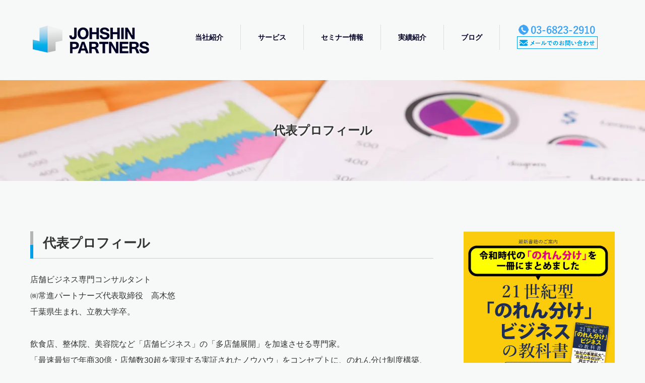

--- FILE ---
content_type: text/html; charset=UTF-8
request_url: https://johshin.co.jp/message
body_size: 9469
content:
<!DOCTYPE html><html lang="ja"
 prefix="og: https://ogp.me/ns#" ><head><meta name="google-site-verification" content="6zjgKDTmEY2y-i262OyacAOWvpss4JGT9Vg4BtdznEM" /><meta name="google-site-verification" content="mrzk9UK8IjJ1bc_8pM7BRjxmyQ1H0oYcbmk-VAsKbpg" /><meta charset="UTF-8"><meta name="viewport" content="width=1200"> <!--[if IE]><meta http-equiv="X-UA-Compatible" content="IE=edge,chrome=1"><![endif]--><link rel="pingback" href="https://johshin.co.jp/contents/xmlrpc.php"><link media="screen" href="https://johshin.co.jp/contents/wp-content/cache/autoptimize/css/autoptimize_739638208a6940a0b24dce0aba6417e1.css" rel="stylesheet" /><link media="all" href="https://johshin.co.jp/contents/wp-content/cache/autoptimize/css/autoptimize_e01ab397ebe381f8730b69b325e4d1f9.css" rel="stylesheet" /><title>代表プロフィール | 株式会社 常進パートナーズ</title><link rel="canonical" href="https://johshin.co.jp/message" /><meta property="og:site_name" content="株式会社 常進パートナーズ | 多店舗化・FC展開コンサルティングの専門企業" /><meta property="og:type" content="article" /><meta property="og:title" content="代表プロフィール | 株式会社 常進パートナーズ" /><meta property="og:url" content="https://johshin.co.jp/message" /><meta property="og:image" content="https://johshin.co.jp/contents/wp-content/uploads/2017/08/slide01.jpg" /><meta property="og:image:secure_url" content="https://johshin.co.jp/contents/wp-content/uploads/2017/08/slide01.jpg" /><meta property="og:image:width" content="2000" /><meta property="og:image:height" content="949" /><meta property="article:published_time" content="2018-12-10T01:41:35Z" /><meta property="article:modified_time" content="2023-10-13T13:34:47Z" /><meta property="twitter:card" content="summary" /><meta property="twitter:domain" content="johshin.co.jp" /><meta property="twitter:title" content="代表プロフィール | 株式会社 常進パートナーズ" /><meta property="twitter:image" content="https://johshin.co.jp/contents/wp-content/uploads/2017/08/slide01.jpg" /> <script type="application/ld+json" class="aioseo-schema">{"@context":"https:\/\/schema.org","@graph":[{"@type":"WebSite","@id":"https:\/\/johshin.co.jp\/#website","url":"https:\/\/johshin.co.jp\/","name":"\u682a\u5f0f\u4f1a\u793e \u5e38\u9032\u30d1\u30fc\u30c8\u30ca\u30fc\u30ba","description":"\u591a\u5e97\u8217\u5316\u30fbFC\u5c55\u958b\u30b3\u30f3\u30b5\u30eb\u30c6\u30a3\u30f3\u30b0\u306e\u5c02\u9580\u4f01\u696d","publisher":{"@id":"https:\/\/johshin.co.jp\/#organization"}},{"@type":"Organization","@id":"https:\/\/johshin.co.jp\/#organization","name":"\u682a\u5f0f\u4f1a\u793e \u5e38\u9032\u30d1\u30fc\u30c8\u30ca\u30fc\u30ba","url":"https:\/\/johshin.co.jp\/"},{"@type":"BreadcrumbList","@id":"https:\/\/johshin.co.jp\/message#breadcrumblist","itemListElement":[{"@type":"ListItem","@id":"https:\/\/johshin.co.jp\/#listItem","position":"1","item":{"@id":"https:\/\/johshin.co.jp\/#item","name":"\u30db\u30fc\u30e0","description":"\u98f2\u98df\u5e97\u306e\u58f2\u4e0a\u30a2\u30c3\u30d7\u30fb\u591a\u5e97\u8217\u5c55\u958b\u30fb\u30d5\u30e9\u30f3\u30c1\u30e3\u30a4\u30ba\u5c55\u958b\u3092\u30b5\u30dd\u30fc\u30c8\u3059\u308b\u682a\u5f0f\u4f1a\u793e\u30b8\u30e7\u30fc\u30b7\u30f3\u516c\u5f0f\u30b5\u30a4\u30c8\u3002\u98f2\u98df\u5e97\u306e\u53ce\u76ca\u6539\u5584\u30fb\u30e1\u30cb\u30e5\u30fc\u30d6\u30c3\u30af\u5236\u4f5c\u304b\u3089\u306e\u308c\u3093\u5206\u3051\u5236\u5ea6\u69cb\u7bc9\u3001\u30d5\u30e9\u30f3\u30c1\u30e3\u30a4\u30ba\u672c\u90e8\u69cb\u7bc9\u307e\u3067\u5e45\u5e83\u304f\u30b5\u30dd\u30fc\u30c8\u3057\u307e\u3059\u3002","url":"https:\/\/johshin.co.jp\/"},"nextItem":"https:\/\/johshin.co.jp\/message#listItem"},{"@type":"ListItem","@id":"https:\/\/johshin.co.jp\/message#listItem","position":"2","item":{"@id":"https:\/\/johshin.co.jp\/message#item","name":"\u4ee3\u8868\u30d7\u30ed\u30d5\u30a3\u30fc\u30eb","url":"https:\/\/johshin.co.jp\/message"},"previousItem":"https:\/\/johshin.co.jp\/#listItem"}]},{"@type":"WebPage","@id":"https:\/\/johshin.co.jp\/message#webpage","url":"https:\/\/johshin.co.jp\/message","name":"\u4ee3\u8868\u30d7\u30ed\u30d5\u30a3\u30fc\u30eb | \u682a\u5f0f\u4f1a\u793e \u5e38\u9032\u30d1\u30fc\u30c8\u30ca\u30fc\u30ba","inLanguage":"ja","isPartOf":{"@id":"https:\/\/johshin.co.jp\/#website"},"breadcrumb":{"@id":"https:\/\/johshin.co.jp\/message#breadcrumblist"},"datePublished":"2018-12-10T01:41:35+00:00","dateModified":"2023-10-13T13:34:47+00:00"}]}</script>    <script data-cfasync="false" data-pagespeed-no-defer type="text/javascript">//
	var gtm4wp_datalayer_name = "dataLayer";
	var dataLayer = dataLayer || [];
//</script> <link rel='dns-prefetch' href='//platform-api.sharethis.com' /><link href='https://www.facebook.com' rel='preconnect' /><link href='https://www.google.com' rel='preconnect' /><link href='https://marketingplatform.google.com' rel='preconnect' /><link href='https://fonts.gstatic.com' crossorigin='anonymous' rel='preconnect' /><link href='https://ajax.googleapis.com' rel='preconnect' /><link href='https://fonts.googleapis.com' rel='preconnect' /><link rel="alternate" type="application/rss+xml" title="株式会社 常進パートナーズ &raquo; フィード" href="https://johshin.co.jp/feed" /><link rel="alternate" type="application/rss+xml" title="株式会社 常進パートナーズ &raquo; コメントフィード" href="https://johshin.co.jp/comments/feed" /> <script type='text/javascript' src='https://johshin.co.jp/contents/wp-includes/js/jquery/jquery.js'></script> <script type='text/javascript'>var eio_lazy_vars = {"exactdn_domain":"","skip_autoscale":"0"};</script> <script type='text/javascript' src='//platform-api.sharethis.com/js/sharethis.js#product=ga&#038;property=5c57fcf56dbc680011d2b290'></script> <link rel='https://api.w.org/' href='https://johshin.co.jp/wp-json/' /><link rel='shortlink' href='https://johshin.co.jp/?p=1864' /><link rel="alternate" type="application/json+oembed" href="https://johshin.co.jp/wp-json/oembed/1.0/embed?url=https%3A%2F%2Fjohshin.co.jp%2Fmessage" /><link rel="alternate" type="text/xml+oembed" href="https://johshin.co.jp/wp-json/oembed/1.0/embed?url=https%3A%2F%2Fjohshin.co.jp%2Fmessage&#038;format=xml" />  <script data-cfasync="false" data-pagespeed-no-defer type="text/javascript">//
	var dataLayer_content = {"pagePostType":"page","pagePostType2":"single-page","pagePostAuthor":"高木 悠"};

	// if dataLayer contains ecommerce purchase data, check whether it has been already tracked
	if ( dataLayer_content.transactionId || ( dataLayer_content.ecommerce && dataLayer_content.ecommerce.purchase ) ) {
		// read order id already tracked from cookies
		var gtm4wp_orderid_tracked = "";
		var gtm4wp_cookie = "; " + document.cookie;
		var gtm4wp_cookie_parts = gtm4wp_cookie.split( "; gtm4wp_orderid_tracked=" );
		if ( gtm4wp_cookie_parts.length == 2 ) {
			gtm4wp_orderid_tracked = gtm4wp_cookie_parts.pop().split(";").shift();
		}

		// check enhanced ecommerce
		if ( dataLayer_content.ecommerce && dataLayer_content.ecommerce.purchase ) {
			if ( gtm4wp_orderid_tracked && ( dataLayer_content.ecommerce.purchase.actionField.id == gtm4wp_orderid_tracked ) ) {
				delete dataLayer_content.ecommerce.purchase;
			} else {
				gtm4wp_orderid_tracked = dataLayer_content.ecommerce.purchase.actionField.id;
			}
		}

		// check standard ecommerce
		if ( dataLayer_content.transactionId ) {
			if ( gtm4wp_orderid_tracked && ( dataLayer_content.transactionId == gtm4wp_orderid_tracked ) ) {
				delete dataLayer_content.transactionId;
				delete dataLayer_content.transactionDate;
				delete dataLayer_content.transactionType;
				delete dataLayer_content.transactionAffiliation;
				delete dataLayer_content.transactionTotal;
				delete dataLayer_content.transactionShipping;
				delete dataLayer_content.transactionTax;
				delete dataLayer_content.transactionPaymentType;
				delete dataLayer_content.transactionCurrency;
				delete dataLayer_content.transactionShippingMethod;
				delete dataLayer_content.transactionPromoCode;
				delete dataLayer_content.transactionProducts;
			} else {
				gtm4wp_orderid_tracked = dataLayer_content.transactionId;
			}
		}

		if ( gtm4wp_orderid_tracked ) {
			var gtm4wp_orderid_cookie_expire = new Date();
			gtm4wp_orderid_cookie_expire.setTime( gtm4wp_orderid_cookie_expire.getTime() + (365*24*60*60*1000) );
			var gtm4wp_orderid_cookie_expires = "expires="+ gtm4wp_orderid_cookie_expire.toUTCString();
			document.cookie = "gtm4wp_orderid_cookie_expire=" + gtm4wp_orderid_tracked + ";" + gtm4wp_orderid_cookie_expire + ";path=/";
		}

	}

	dataLayer.push( dataLayer_content );//</script> <script data-cfasync="false">//
(function(w,d,s,l,i){w[l]=w[l]||[];w[l].push({'gtm.start':
new Date().getTime(),event:'gtm.js'});var f=d.getElementsByTagName(s)[0],
j=d.createElement(s),dl=l!='dataLayer'?'&l='+l:'';j.async=true;j.src=
'//www.googletagmanager.com/gtm.'+'js?id='+i+dl;f.parentNode.insertBefore(j,f);
})(window,document,'script','dataLayer','GTM-NKSNHKF');//</script>  <noscript><style>.lazyload[data-src]{display:none !important;}</style></noscript><link rel="icon" href="https://johshin.co.jp/contents/wp-content/uploads/2019/03/cropped-JOS_logo190322-04-1-32x32.jpg" sizes="32x32" /><link rel="icon" href="https://johshin.co.jp/contents/wp-content/uploads/2019/03/cropped-JOS_logo190322-04-1-192x192.jpg" sizes="192x192" /><link rel="apple-touch-icon-precomposed" href="https://johshin.co.jp/contents/wp-content/uploads/2019/03/cropped-JOS_logo190322-04-1-180x180.jpg" /><meta name="msapplication-TileImage" content="https://johshin.co.jp/contents/wp-content/uploads/2019/03/cropped-JOS_logo190322-04-1-270x270.jpg" /> <script src="https://maps.googleapis.com/maps/api/js?key=AIzaSyBzpG6NAiq0rfphATJuNCtzQEizpIZpbs8 "></script> <link href="https://maxcdn.bootstrapcdn.com/font-awesome/4.7.0/css/font-awesome.min.css" rel="stylesheet">  <script async src="https://www.googletagmanager.com/gtag/js?id=AW-866031245"></script> <script>window.dataLayer = window.dataLayer || [];
  function gtag(){dataLayer.push(arguments);}
  gtag('js', new Date());

  gtag('config', 'AW-866031245');</script> <!--[if lt IE 9]> <script src="https://johshin.co.jp/contents/wp-content/themes/joshin/js/html5.js?ver=4.0.1"></script> <![endif]--><meta name="msvalidate.01" content="7E963AAB4070399BED579E50F958FECD" />  <script>!function(f,b,e,v,n,t,s)
  {if(f.fbq)return;n=f.fbq=function(){n.callMethod?
  n.callMethod.apply(n,arguments):n.queue.push(arguments)};
  if(!f._fbq)f._fbq=n;n.push=n;n.loaded=!0;n.version='2.0';
  n.queue=[];t=b.createElement(e);t.async=!0;
  t.src=v;s=b.getElementsByTagName(e)[0];
  s.parentNode.insertBefore(t,s)}(window, document,'script',
  'https://connect.facebook.net/en_US/fbevents.js');
  fbq('init', '269319523880707');
  fbq('track', 'PageView');</script> <noscript><img height="1" width="1" style="display:none"
 src="https://www.facebook.com/tr?id=269319523880707&ev=PageView&noscript=1"
/></noscript>  <script type="text/javascript" id="mierucajs">window.__fid = window.__fid || [];__fid.push([519381290]);
(function() {
function mieruca(){if(typeof window.__fjsld != "undefined") return; window.__fjsld = 1; var fjs = document.createElement('script'); fjs.type = 'text/javascript'; fjs.async = true; fjs.id = "fjssync"; var timestamp = new Date;fjs.src = ('https:' == document.location.protocol ? 'https' : 'http') + '://hm.mieru-ca.com/service/js/mieruca-hm.js?v='+ timestamp.getTime(); var x = document.getElementsByTagName('script')[0]; x.parentNode.insertBefore(fjs, x); };
setTimeout(mieruca, 500); document.readyState != "complete" ? (window.attachEvent ? window.attachEvent("onload", mieruca) : window.addEventListener("load", mieruca, false)) : mieruca();
})();</script> </head><body class="page-template-default page page-id-1864"> <!--[Google Tag Manager Plugin]--> <noscript><iframe src="https://www.googletagmanager.com/ns.html?id=GTM-NKSNHKF"
height="0" width="0" style="display:none;visibility:hidden"></iframe></noscript><div id="header"><div id="header_inner" class="clearfix"><div id='logo_image'><h1 id="logo"><a href=" https://johshin.co.jp/" title="株式会社 常進パートナーズ" data-label="株式会社 常進パートナーズ"><img src="https://johshin.co.jp/contents/wp-content/ewww/lazy/placeholder-280x66.png" alt="株式会社 常進パートナーズ" title="株式会社 常進パートナーズ" data-src="https://johshin.co.jp/contents/wp-content/uploads/tcd-w/logo.png?1768412775" class="lazyload" width="280" height="66" /><noscript><img src="https://johshin.co.jp/contents/wp-content/uploads/tcd-w/logo.png?1768412775" alt="株式会社 常進パートナーズ" title="株式会社 常進パートナーズ" data-eio="l" /></noscript></a></h1></div><div class="global_menu clearfix"><ul id="menu-global_nav" class="menu"><li id="menu-item-2107" class="menu-item menu-item-type-post_type menu-item-object-page current-menu-ancestor current-menu-parent current_page_parent current_page_ancestor menu-item-has-children menu-item-2107"><a href="https://johshin.co.jp/company_introduction">当社紹介</a><ul class="sub-menu"><li id="menu-item-1870" class="menu-item menu-item-type-post_type menu-item-object-page current-menu-item page_item page-item-1864 current_page_item menu-item-1870"><a href="https://johshin.co.jp/message">代表プロフィール</a></li><li id="menu-item-11" class="menu-item menu-item-type-post_type menu-item-object-page menu-item-11"><a href="https://johshin.co.jp/company">会社概要</a></li></ul></li><li id="menu-item-54" class="menu-item menu-item-type-post_type menu-item-object-page menu-item-has-children menu-item-54"><a href="https://johshin.co.jp/products/service">サービス</a><ul class="sub-menu"><li id="menu-item-803" class="menu-item menu-item-type-post_type menu-item-object-page menu-item-803"><a href="https://johshin.co.jp/products/service/multistore_consulting">のれん分け制度構築</a></li><li id="menu-item-458" class="menu-item menu-item-type-post_type menu-item-object-page menu-item-458"><a href="https://johshin.co.jp/products/service/franchise">フランチャイズ本部構築</a></li><li id="menu-item-11318" class="menu-item menu-item-type-post_type menu-item-object-page menu-item-11318"><a href="https://johshin.co.jp/products/service/saiyo">定着化する人材採用</a></li><li id="menu-item-2538" class="menu-item menu-item-type-post_type menu-item-object-page menu-item-2538"><a href="https://johshin.co.jp/products/service/personnelsystem">人事評価制度構築</a></li><li id="menu-item-4405" class="menu-item menu-item-type-post_type menu-item-object-page menu-item-4405"><a href="https://johshin.co.jp/products/service/training">人材育成研修</a></li></ul></li><li id="menu-item-3049" class="menu-item menu-item-type-post_type menu-item-object-page menu-item-has-children menu-item-3049"><a href="https://johshin.co.jp/seminar-list">セミナー情報</a><ul class="sub-menu"><li id="menu-item-5055" class="menu-item menu-item-type-post_type menu-item-object-page menu-item-5055"><a target="_blank" href="https://johshin.co.jp/norenwake-seminar1-2">のれん分け制度構築セミナー</a></li><li id="menu-item-5056" class="menu-item menu-item-type-custom menu-item-object-custom menu-item-5056"><a target="_blank" href="https://johshin.co.jp/campaign/franchise-structure-b">FC本部構築セミナー</a></li></ul></li><li id="menu-item-23" class="menu-item menu-item-type-taxonomy menu-item-object-category menu-item-23"><a href="https://johshin.co.jp/category/casestudy">実績紹介</a></li><li id="menu-item-807" class="menu-item menu-item-type-taxonomy menu-item-object-category menu-item-807"><a href="https://johshin.co.jp/category/blog">ブログ</a></li><li id="menu-item-9" class="menu-item menu-item-type-post_type menu-item-object-page menu-item-9"><a href="https://johshin.co.jp/contact"><img alt="お問い合わせ" src="https://johshin.co.jp/contents/wp-content/ewww/lazy/placeholder-160x48.png" data-src="https://johshin.co.jp/contents/wp-content/uploads/2022/04/header-contact.png" class="lazyload" width="160" height="48"><noscript><img alt="お問い合わせ" src="https://johshin.co.jp/contents/wp-content/uploads/2022/04/header-contact.png" data-eio="l"></noscript></a></li></ul></div></div></div><div id="main_image3" style="background:;" class="lazyload" data-bg="https://johshin.co.jp/contents/wp-content/uploads/2016/09/PAK85_deskshiryou20131223_TP_V.jpg"><h2>代表プロフィール</h2></div><div id="main_cotents" class="clearfix"><div id="main_col"><div id="page_post"><div class="post_content clearfix"><h2>代表プロフィール</h2><p>店舗ビジネス専門コンサルタント<br /> ㈱常進パートナーズ代表取締役　高木悠<br /> 千葉県生まれ、立教大学卒。</p><p>飲食店、整体院、美容院など「店舗ビジネス」の「多店舗展開」を加速させる専門家。<br /> 「最速最短で年商30億・店舗数30超を実現する実証されたノウハウ」をコンセプトに、のれん分け制度構築、FC本部立ち上げ・立て直し、人事評価制度整備など、店舗ビジネスの店舗展開に特化したコンサルティングを行っている。</p><p>新卒で牛角本部に入社後、25歳でFC店のスーパーバイザーに抜擢されるものの、リーマンショック不況に対して何ら対策を講じることができず、担当企業5社の倒産を目の当たりに。自らの力不足を痛感する。<br /> その経験から、経営の専門知識を身に着ける必要があると考え、経営コンサルタントの国家資格である中小企業診断士資格を取得。<br /> 現場経験に加え、経営理論に基づいた経営指導を展開し、牛角グループ最優秀店舗を輩出するまでに成長を遂げる。</p><p>その後、店舗ビジネスの発展には「会社の収益性向上」と「社員が夢と希望をもって働ける環境整備」を両立させることが不可欠であることに気が付き、それをより多くの企業に展開すべく、店舗ビジネスの専門コンサルティング機関である㈱常進パートナーズを設立。これまでに延べ500社以上の企業支援に携わる。</p><p>「“企業が高収益を生み出すための仕組み作り”と“社員が誇りを持って働ける環境作り”をサポートすることで、“店舗ビジネスの社会的地位の向上に貢献すること”」を基本理念に、日々企業支援に尽力している。</p><p>著書として『<a href="https://www.amazon.co.jp/dp/4426127173"><span style="text-decoration: underline;">21世紀型「のれん分け」ビジネスの教科書（自由国民社）</span></a>』『<span style="text-decoration: underline;"><a href="https://www.amazon.co.jp/dp/4426128870">「まずは３店舗」の姿勢ではじめる　小規模フランチャイズ展開の教科書（自由国民社</a></span><span style="text-decoration: underline;"><a href="https://www.amazon.co.jp/dp/4426128870">）</a></span>』がある。</p><p><img class="aligncenter wp-image-2281 lazyload" src="https://johshin.co.jp/contents/wp-content/ewww/lazy/placeholder-547x365.png" alt="" width="547" height="365"   data-src="https://johshin.co.jp/contents/wp-content/uploads/2019/06/20190608_035.jpg" data-srcset="https://johshin.co.jp/contents/wp-content/uploads/2019/06/20190608_035.jpg 1015w, https://johshin.co.jp/contents/wp-content/uploads/2019/06/20190608_035-300x200.jpg 300w, https://johshin.co.jp/contents/wp-content/uploads/2019/06/20190608_035-768x512.jpg 768w" data-sizes="auto" /><noscript><img class="aligncenter wp-image-2281" src="https://johshin.co.jp/contents/wp-content/uploads/2019/06/20190608_035.jpg" alt="" width="547" height="365" srcset="https://johshin.co.jp/contents/wp-content/uploads/2019/06/20190608_035.jpg 1015w, https://johshin.co.jp/contents/wp-content/uploads/2019/06/20190608_035-300x200.jpg 300w, https://johshin.co.jp/contents/wp-content/uploads/2019/06/20190608_035-768x512.jpg 768w" sizes="(max-width: 547px) 100vw, 547px" data-eio="l" /></noscript></p><p>&nbsp;</p><h2>当社代表出演中のYouTubeチャンネルはこちら</h2><p><iframe src="//www.youtube.com/embed/MVFUOfL6VX4" width="560" height="314" allowfullscreen="allowfullscreen"></iframe>&nbsp;</p></div></div></div><div id="side_col"><div class="side-bnr-area"> <a href="https://johshin.shopselect.net/items/45679773"  target="_blank"><img src="https://johshin.co.jp/contents/wp-content/ewww/lazy/placeholder-300x300.png" alt="21世紀型「のれん分け」ビジネスの教科書" data-src="https://johshin.co.jp/contents/wp-content/themes/joshin/img/side-jsn_book_bnr.jpg" class="lazyload" width="300" height="300"><noscript><img src="https://johshin.co.jp/contents/wp-content/themes/joshin/img/side-jsn_book_bnr.jpg" alt="21世紀型「のれん分け」ビジネスの教科書" data-eio="l"></noscript></a></div><div class="side-mail-entry"><h3><img src="https://johshin.co.jp/contents/wp-content/ewww/lazy/placeholder-252x93.png" alt="のれん分け無料メルマガ" data-src="https://johshin.co.jp/contents/wp-content/themes/joshin/img/side-mail-head.png" class="lazyload" width="252" height="93"><noscript><img src="https://johshin.co.jp/contents/wp-content/themes/joshin/img/side-mail-head.png" alt="のれん分け無料メルマガ" data-eio="l"></noscript></h3><p>専門コラムの他、各種ご案内をお届け中です。ぜひご登録ください。</p><form action="https://maroon-ex.jp/fy" method="post"><input name="Publisher_Id" type="hidden" value="163896"> <input name="Form_Cd" type="hidden" value="G3Y5wj"> <input name="charcode" type="hidden" value="auto"><dl class="pub_form"><dd><input name="Mail" type="text" placeholder="メールアドレスを入力"></dd></dl> <button type="submit" class="cv-btn"> いますぐ無料で受け取る </button></form></div><div class="side_widget clearfix styled_post_list1_widget" id="styled_post_list1_widget-7"><h3 class="side_headline"><span>人気のある記事</span></h3><ol class="styled_post_list1"><li class="clearfix"> <a class="image" href="https://johshin.co.jp/blog/5438"><img width="240" height="240" src="https://johshin.co.jp/contents/wp-content/ewww/lazy/placeholder-240x240.png" class="attachment-size1 size-size1 wp-post-image lazyload" alt=""   data-src="https://johshin.co.jp/contents/wp-content/uploads/2017/09/a7e5848b97b46c066ab9cec2ff6eabab-240x240.png" data-srcset="https://johshin.co.jp/contents/wp-content/uploads/2017/09/a7e5848b97b46c066ab9cec2ff6eabab-240x240.png 240w, https://johshin.co.jp/contents/wp-content/uploads/2017/09/a7e5848b97b46c066ab9cec2ff6eabab-150x150.png 150w, https://johshin.co.jp/contents/wp-content/uploads/2017/09/a7e5848b97b46c066ab9cec2ff6eabab-120x120.png 120w" data-sizes="auto" /><noscript><img width="240" height="240" src="https://johshin.co.jp/contents/wp-content/uploads/2017/09/a7e5848b97b46c066ab9cec2ff6eabab-240x240.png" class="attachment-size1 size-size1 wp-post-image" alt="" srcset="https://johshin.co.jp/contents/wp-content/uploads/2017/09/a7e5848b97b46c066ab9cec2ff6eabab-240x240.png 240w, https://johshin.co.jp/contents/wp-content/uploads/2017/09/a7e5848b97b46c066ab9cec2ff6eabab-150x150.png 150w, https://johshin.co.jp/contents/wp-content/uploads/2017/09/a7e5848b97b46c066ab9cec2ff6eabab-120x120.png 120w" sizes="(max-width: 240px) 100vw, 240px" data-eio="l" /></noscript></a><div class="info"><p class="post_date"><time class="entry-date updated" datetime="2022-05-27T00:45:43+00:00">2021.4.23</time></p> <a class="title" href="https://johshin.co.jp/blog/5438">事業拡大したい経営者必見！のれん分け制度をつくる7つの手順と、成功の3つのポイント</a></div></li><li class="clearfix"> <a class="image" href="https://johshin.co.jp/blog/5390"><img width="240" height="240" src="https://johshin.co.jp/contents/wp-content/ewww/lazy/placeholder-240x240.png" class="attachment-size1 size-size1 wp-post-image lazyload" alt=""   data-src="https://johshin.co.jp/contents/wp-content/uploads/2017/06/FC-240x240.png" data-srcset="https://johshin.co.jp/contents/wp-content/uploads/2017/06/FC-240x240.png 240w, https://johshin.co.jp/contents/wp-content/uploads/2017/06/FC-150x150.png 150w, https://johshin.co.jp/contents/wp-content/uploads/2017/06/FC-120x120.png 120w" data-sizes="auto" /><noscript><img width="240" height="240" src="https://johshin.co.jp/contents/wp-content/uploads/2017/06/FC-240x240.png" class="attachment-size1 size-size1 wp-post-image" alt="" srcset="https://johshin.co.jp/contents/wp-content/uploads/2017/06/FC-240x240.png 240w, https://johshin.co.jp/contents/wp-content/uploads/2017/06/FC-150x150.png 150w, https://johshin.co.jp/contents/wp-content/uploads/2017/06/FC-120x120.png 120w" sizes="(max-width: 240px) 100vw, 240px" data-eio="l" /></noscript></a><div class="info"><p class="post_date"><time class="entry-date updated" datetime="2023-04-28T09:39:12+00:00">2021.4.21</time></p> <a class="title" href="https://johshin.co.jp/blog/5390">フランチャイズ本部の立ち上げ方。7つの手順と成功の3つのポイント</a></div></li><li class="clearfix"> <a class="image" href="https://johshin.co.jp/blog/5085"><img width="240" height="240" src="https://johshin.co.jp/contents/wp-content/ewww/lazy/placeholder-240x240.png" class="attachment-size1 size-size1 wp-post-image lazyload" alt=""   data-src="https://johshin.co.jp/contents/wp-content/uploads/2017/09/ddf3d8c2be7ab40e1eaf9ff9a2e5b0c2-240x240.png" data-srcset="https://johshin.co.jp/contents/wp-content/uploads/2017/09/ddf3d8c2be7ab40e1eaf9ff9a2e5b0c2-240x240.png 240w, https://johshin.co.jp/contents/wp-content/uploads/2017/09/ddf3d8c2be7ab40e1eaf9ff9a2e5b0c2-150x150.png 150w, https://johshin.co.jp/contents/wp-content/uploads/2017/09/ddf3d8c2be7ab40e1eaf9ff9a2e5b0c2-120x120.png 120w" data-sizes="auto" /><noscript><img width="240" height="240" src="https://johshin.co.jp/contents/wp-content/uploads/2017/09/ddf3d8c2be7ab40e1eaf9ff9a2e5b0c2-240x240.png" class="attachment-size1 size-size1 wp-post-image" alt="" srcset="https://johshin.co.jp/contents/wp-content/uploads/2017/09/ddf3d8c2be7ab40e1eaf9ff9a2e5b0c2-240x240.png 240w, https://johshin.co.jp/contents/wp-content/uploads/2017/09/ddf3d8c2be7ab40e1eaf9ff9a2e5b0c2-150x150.png 150w, https://johshin.co.jp/contents/wp-content/uploads/2017/09/ddf3d8c2be7ab40e1eaf9ff9a2e5b0c2-120x120.png 120w" sizes="(max-width: 240px) 100vw, 240px" data-eio="l" /></noscript></a><div class="info"><p class="post_date"><time class="entry-date updated" datetime="2022-05-27T00:47:51+00:00">2021.2.15</time></p> <a class="title" href="https://johshin.co.jp/blog/5085">店舗ビジネスの多店舗展開を成功させるために必要な5つの要件とは</a></div></li><li class="clearfix"> <a class="image" href="https://johshin.co.jp/blog/306"><img width="240" height="240" src="https://johshin.co.jp/contents/wp-content/ewww/lazy/placeholder-240x240.png" class="attachment-size1 size-size1 wp-post-image lazyload" alt=""   data-src="https://johshin.co.jp/contents/wp-content/uploads/2017/09/a7e5848b97b46c066ab9cec2ff6eabab-240x240.png" data-srcset="https://johshin.co.jp/contents/wp-content/uploads/2017/09/a7e5848b97b46c066ab9cec2ff6eabab-240x240.png 240w, https://johshin.co.jp/contents/wp-content/uploads/2017/09/a7e5848b97b46c066ab9cec2ff6eabab-150x150.png 150w, https://johshin.co.jp/contents/wp-content/uploads/2017/09/a7e5848b97b46c066ab9cec2ff6eabab-120x120.png 120w" data-sizes="auto" /><noscript><img width="240" height="240" src="https://johshin.co.jp/contents/wp-content/uploads/2017/09/a7e5848b97b46c066ab9cec2ff6eabab-240x240.png" class="attachment-size1 size-size1 wp-post-image" alt="" srcset="https://johshin.co.jp/contents/wp-content/uploads/2017/09/a7e5848b97b46c066ab9cec2ff6eabab-240x240.png 240w, https://johshin.co.jp/contents/wp-content/uploads/2017/09/a7e5848b97b46c066ab9cec2ff6eabab-150x150.png 150w, https://johshin.co.jp/contents/wp-content/uploads/2017/09/a7e5848b97b46c066ab9cec2ff6eabab-120x120.png 120w" sizes="(max-width: 240px) 100vw, 240px" data-eio="l" /></noscript></a><div class="info"><p class="post_date"><time class="entry-date updated" datetime="2022-05-27T00:54:23+00:00">2020.4.14</time></p> <a class="title" href="https://johshin.co.jp/blog/306">のれん分け制度で直営店を譲渡する時の留意点。譲渡対価設計、譲渡契約書作成</a></div></li><li class="clearfix"> <a class="image" href="https://johshin.co.jp/blog/273"><img width="240" height="240" src="https://johshin.co.jp/contents/wp-content/ewww/lazy/placeholder-240x240.png" class="attachment-size1 size-size1 wp-post-image lazyload" alt=""   data-src="https://johshin.co.jp/contents/wp-content/uploads/2017/09/a7e5848b97b46c066ab9cec2ff6eabab-240x240.png" data-srcset="https://johshin.co.jp/contents/wp-content/uploads/2017/09/a7e5848b97b46c066ab9cec2ff6eabab-240x240.png 240w, https://johshin.co.jp/contents/wp-content/uploads/2017/09/a7e5848b97b46c066ab9cec2ff6eabab-150x150.png 150w, https://johshin.co.jp/contents/wp-content/uploads/2017/09/a7e5848b97b46c066ab9cec2ff6eabab-120x120.png 120w" data-sizes="auto" /><noscript><img width="240" height="240" src="https://johshin.co.jp/contents/wp-content/uploads/2017/09/a7e5848b97b46c066ab9cec2ff6eabab-240x240.png" class="attachment-size1 size-size1 wp-post-image" alt="" srcset="https://johshin.co.jp/contents/wp-content/uploads/2017/09/a7e5848b97b46c066ab9cec2ff6eabab-240x240.png 240w, https://johshin.co.jp/contents/wp-content/uploads/2017/09/a7e5848b97b46c066ab9cec2ff6eabab-150x150.png 150w, https://johshin.co.jp/contents/wp-content/uploads/2017/09/a7e5848b97b46c066ab9cec2ff6eabab-120x120.png 120w" sizes="(max-width: 240px) 100vw, 240px" data-eio="l" /></noscript></a><div class="info"><p class="post_date"><time class="entry-date updated" datetime="2022-05-27T00:56:03+00:00">2020.4.12</time></p> <a class="title" href="https://johshin.co.jp/blog/273">のれん分け制度における3つの独立形態。「直営店譲渡」「経営委託」「新規店舗」</a></div></li><li class="clearfix"> <a class="image" href="https://johshin.co.jp/blog/847"><img width="240" height="240" src="https://johshin.co.jp/contents/wp-content/ewww/lazy/placeholder-240x240.png" class="attachment-size1 size-size1 wp-post-image lazyload" alt=""   data-src="https://johshin.co.jp/contents/wp-content/uploads/2017/09/a7e5848b97b46c066ab9cec2ff6eabab-240x240.png" data-srcset="https://johshin.co.jp/contents/wp-content/uploads/2017/09/a7e5848b97b46c066ab9cec2ff6eabab-240x240.png 240w, https://johshin.co.jp/contents/wp-content/uploads/2017/09/a7e5848b97b46c066ab9cec2ff6eabab-150x150.png 150w, https://johshin.co.jp/contents/wp-content/uploads/2017/09/a7e5848b97b46c066ab9cec2ff6eabab-120x120.png 120w" data-sizes="auto" /><noscript><img width="240" height="240" src="https://johshin.co.jp/contents/wp-content/uploads/2017/09/a7e5848b97b46c066ab9cec2ff6eabab-240x240.png" class="attachment-size1 size-size1 wp-post-image" alt="" srcset="https://johshin.co.jp/contents/wp-content/uploads/2017/09/a7e5848b97b46c066ab9cec2ff6eabab-240x240.png 240w, https://johshin.co.jp/contents/wp-content/uploads/2017/09/a7e5848b97b46c066ab9cec2ff6eabab-150x150.png 150w, https://johshin.co.jp/contents/wp-content/uploads/2017/09/a7e5848b97b46c066ab9cec2ff6eabab-120x120.png 120w" sizes="(max-width: 240px) 100vw, 240px" data-eio="l" /></noscript></a><div class="info"><p class="post_date"><time class="entry-date updated" datetime="2022-05-27T01:02:27+00:00">2020.4.7</time></p> <a class="title" href="https://johshin.co.jp/blog/847">のれん分け契約書に盛り込んでおきたい条項例。絶対に入れなければならない8条項</a></div></li><li class="clearfix"> <a class="image" href="https://johshin.co.jp/blog/763"><img width="240" height="240" src="https://johshin.co.jp/contents/wp-content/ewww/lazy/placeholder-240x240.png" class="attachment-size1 size-size1 wp-post-image lazyload" alt=""   data-src="https://johshin.co.jp/contents/wp-content/uploads/2017/09/a7e5848b97b46c066ab9cec2ff6eabab-240x240.png" data-srcset="https://johshin.co.jp/contents/wp-content/uploads/2017/09/a7e5848b97b46c066ab9cec2ff6eabab-240x240.png 240w, https://johshin.co.jp/contents/wp-content/uploads/2017/09/a7e5848b97b46c066ab9cec2ff6eabab-150x150.png 150w, https://johshin.co.jp/contents/wp-content/uploads/2017/09/a7e5848b97b46c066ab9cec2ff6eabab-120x120.png 120w" data-sizes="auto" /><noscript><img width="240" height="240" src="https://johshin.co.jp/contents/wp-content/uploads/2017/09/a7e5848b97b46c066ab9cec2ff6eabab-240x240.png" class="attachment-size1 size-size1 wp-post-image" alt="" srcset="https://johshin.co.jp/contents/wp-content/uploads/2017/09/a7e5848b97b46c066ab9cec2ff6eabab-240x240.png 240w, https://johshin.co.jp/contents/wp-content/uploads/2017/09/a7e5848b97b46c066ab9cec2ff6eabab-150x150.png 150w, https://johshin.co.jp/contents/wp-content/uploads/2017/09/a7e5848b97b46c066ab9cec2ff6eabab-120x120.png 120w" sizes="(max-width: 240px) 100vw, 240px" data-eio="l" /></noscript></a><div class="info"><p class="post_date"><time class="entry-date updated" datetime="2022-05-27T01:04:42+00:00">2020.3.2</time></p> <a class="title" href="https://johshin.co.jp/blog/763">のれん分け制度における加盟金やロイヤリティの考え方</a></div></li><li class="clearfix"> <a class="image" href="https://johshin.co.jp/blog/3384"><img width="240" height="240" src="https://johshin.co.jp/contents/wp-content/ewww/lazy/placeholder-240x240.png" class="attachment-size1 size-size1 wp-post-image lazyload" alt=""   data-src="https://johshin.co.jp/contents/wp-content/uploads/2020/02/FChonbu05-240x240.jpg" data-srcset="https://johshin.co.jp/contents/wp-content/uploads/2020/02/FChonbu05-240x240.jpg 240w, https://johshin.co.jp/contents/wp-content/uploads/2020/02/FChonbu05-150x150.jpg 150w, https://johshin.co.jp/contents/wp-content/uploads/2020/02/FChonbu05-120x120.jpg 120w" data-sizes="auto" /><noscript><img width="240" height="240" src="https://johshin.co.jp/contents/wp-content/uploads/2020/02/FChonbu05-240x240.jpg" class="attachment-size1 size-size1 wp-post-image" alt="" srcset="https://johshin.co.jp/contents/wp-content/uploads/2020/02/FChonbu05-240x240.jpg 240w, https://johshin.co.jp/contents/wp-content/uploads/2020/02/FChonbu05-150x150.jpg 150w, https://johshin.co.jp/contents/wp-content/uploads/2020/02/FChonbu05-120x120.jpg 120w" sizes="(max-width: 240px) 100vw, 240px" data-eio="l" /></noscript></a><div class="info"><p class="post_date"><time class="entry-date updated" datetime="2023-04-28T09:46:57+00:00">2020.2.6</time></p> <a class="title" href="https://johshin.co.jp/blog/3384">【FC本部構築決定版：第5回】フランチャイズ本部の権利・責任を契約書に落とし込む</a></div></li><li class="clearfix"> <a class="image" href="https://johshin.co.jp/blog/3357"><img width="240" height="240" src="https://johshin.co.jp/contents/wp-content/ewww/lazy/placeholder-240x240.png" class="attachment-size1 size-size1 wp-post-image lazyload" alt=""   data-src="https://johshin.co.jp/contents/wp-content/uploads/2020/02/FChonbu01-240x240.jpg" data-srcset="https://johshin.co.jp/contents/wp-content/uploads/2020/02/FChonbu01-240x240.jpg 240w, https://johshin.co.jp/contents/wp-content/uploads/2020/02/FChonbu01-150x150.jpg 150w, https://johshin.co.jp/contents/wp-content/uploads/2020/02/FChonbu01-120x120.jpg 120w" data-sizes="auto" /><noscript><img width="240" height="240" src="https://johshin.co.jp/contents/wp-content/uploads/2020/02/FChonbu01-240x240.jpg" class="attachment-size1 size-size1 wp-post-image" alt="" srcset="https://johshin.co.jp/contents/wp-content/uploads/2020/02/FChonbu01-240x240.jpg 240w, https://johshin.co.jp/contents/wp-content/uploads/2020/02/FChonbu01-150x150.jpg 150w, https://johshin.co.jp/contents/wp-content/uploads/2020/02/FChonbu01-120x120.jpg 120w" sizes="(max-width: 240px) 100vw, 240px" data-eio="l" /></noscript></a><div class="info"><p class="post_date"><time class="entry-date updated" datetime="2023-04-28T09:47:53+00:00">2020.2.6</time></p> <a class="title" href="https://johshin.co.jp/blog/3357">【FC本部構築決定版：第1回】フランチャイズ展開前に準備すべきことを知る</a></div></li></ol></div><div class="side_widget clearfix widget_categories" id="categories-6"><h3 class="side_headline"><span>CATEGORY</span></h3><ul><li class="cat-item cat-item-25"><a href="https://johshin.co.jp/category/topics" >お知らせ</a></li><li class="cat-item cat-item-45"><a href="https://johshin.co.jp/category/seminar-infomation" >開催予定セミナー一覧</a></li><li class="cat-item cat-item-46"><a href="https://johshin.co.jp/category/seminar-results" >終了セミナー一覧</a></li><li class="cat-item cat-item-1"><a href="https://johshin.co.jp/category/blog" >BLOG</a><ul class='children'><li class="cat-item cat-item-49"><a href="https://johshin.co.jp/category/blog/training-blog" >人材育成</a></li><li class="cat-item cat-item-51"><a href="https://johshin.co.jp/category/blog/interview" >経営者インタビュー</a></li><li class="cat-item cat-item-52"><a href="https://johshin.co.jp/category/blog/youtube" >YouTube</a></li><li class="cat-item cat-item-17"><a href="https://johshin.co.jp/category/blog/multistore-blog" >多店舗展開</a></li><li class="cat-item cat-item-18"><a href="https://johshin.co.jp/category/blog/franchise-blog" >FC展開</a></li><li class="cat-item cat-item-50"><a href="https://johshin.co.jp/category/blog/radio" >ネットラジオ</a></li><li class="cat-item cat-item-47"><a href="https://johshin.co.jp/category/blog/president-blog" >代表ブログ</a></li><li class="cat-item cat-item-10"><a href="https://johshin.co.jp/category/blog/norenwake-blog" >のれん分け制度</a></li></ul></li><li class="cat-item cat-item-3"><a href="https://johshin.co.jp/category/casestudy" >実績紹介</a><ul class='children'><li class="cat-item cat-item-4"><a href="https://johshin.co.jp/category/casestudy/multistore" >多店舗展開</a></li><li class="cat-item cat-item-8"><a href="https://johshin.co.jp/category/casestudy/norenwake" >のれん分け制度</a></li><li class="cat-item cat-item-7"><a href="https://johshin.co.jp/category/casestudy/franchise" >FC展開</a></li></ul></li></ul></div><div class="side_widget clearfix widget_text" id="text-9"><h3 class="side_headline"><span>書籍紹介</span></h3><div class="textwidget"><div class="side_book clearfix"> <a href="https://johshin.shopselect.net/items/45679773" class="book_img" target="_blank"> <img src="https://johshin.co.jp/contents/wp-content/ewww/lazy/placeholder-134x198.png" alt="21世紀型「のれん分け」ビジネスの教科書" data-src="https://johshin.co.jp/contents/wp-content/themes/joshin/img/pic-jsn_book.png" class="lazyload" width="134" height="198"><noscript><img src="https://johshin.co.jp/contents/wp-content/themes/joshin/img/pic-jsn_book.png" alt="21世紀型「のれん分け」ビジネスの教科書" data-eio="l"></noscript> </a><p> <b><a href="https://johshin.shopselect.net/items/45679773" target="_blank">21世紀型「のれん分け」ビジネスの教科書</a></b> <small>自由国民社　髙木悠 著</small></p></div><div class="side_book clearfix"> <a href="https://johshin.shopselect.net/items/73469183" class="book_img" target="_blank"> <img src="https://johshin.co.jp/contents/wp-content/ewww/lazy/placeholder-134x197.png" alt="「まずは3店舗」の姿勢ではじめる 小規模フランチャイズ展開の教科書" data-src="https://johshin.co.jp/contents/wp-content/themes/joshin/img/pic-fc_book.jpg" class="lazyload" width="134" height="197"><noscript><img src="https://johshin.co.jp/contents/wp-content/themes/joshin/img/pic-fc_book.jpg" alt="「まずは3店舗」の姿勢ではじめる 小規模フランチャイズ展開の教科書" data-eio="l"></noscript> </a><p> <b><a href="https://johshin.shopselect.net/items/73469183" target="_blank">「まずは3店舗」の姿勢ではじめる 小規模フランチャイズ展開の教科書</a></b> <small>自由国民社　髙木悠 著</small></p></div></div></div></div></div><div id="footer_top"><div id="footer_top_inner" class="clearfix"><div id="footer_logo_image"><h3 id="footer_logo"> <a href=" /" title="JOSHIN" data-label="JOSHIN"><img src="https://johshin.co.jp/contents/wp-content/ewww/lazy/placeholder-280x66.png" alt="JOSHIN" title="JOSHIN" data-src="/contents/wp-content/uploads/tcd-w/logo.png" class="lazyload" width="280" height="66"><noscript><img src="/contents/wp-content/uploads/tcd-w/logo.png" alt="JOSHIN" title="JOSHIN" data-eio="l"></noscript></a></h3></div><div class="global_menu footer_menu clearfix"><ul id="menu-global_nav-1" class="menu"><li class="menu-item menu-item-type-post_type menu-item-object-page current-menu-ancestor current-menu-parent current_page_parent current_page_ancestor menu-item-has-children menu-item-2107"><a href="https://johshin.co.jp/company_introduction">当社紹介</a></li><li class="menu-item menu-item-type-post_type menu-item-object-page menu-item-has-children menu-item-54"><a href="https://johshin.co.jp/products/service">サービス</a></li><li class="menu-item menu-item-type-post_type menu-item-object-page menu-item-has-children menu-item-3049"><a href="https://johshin.co.jp/seminar-list">セミナー情報</a></li><li class="menu-item menu-item-type-taxonomy menu-item-object-category menu-item-23"><a href="https://johshin.co.jp/category/casestudy">実績紹介</a></li><li class="menu-item menu-item-type-taxonomy menu-item-object-category menu-item-807"><a href="https://johshin.co.jp/category/blog">ブログ</a></li><li class="menu-item menu-item-type-post_type menu-item-object-page menu-item-9"><a href="https://johshin.co.jp/contact"><img alt="お問い合わせ" src="https://johshin.co.jp/contents/wp-content/ewww/lazy/placeholder-160x48.png" data-src="https://johshin.co.jp/contents/wp-content/uploads/2022/04/header-contact.png" class="lazyload" width="160" height="48"><noscript><img alt="お問い合わせ" src="https://johshin.co.jp/contents/wp-content/uploads/2022/04/header-contact.png" data-eio="l"></noscript></a></li></ul></div><div id="footer_address"> 〒102-0083 東京都千代田区麹町2丁目10番3号　寺田麹町ビル2F<br> TEL 03-6823-2910　受付時間 平日 9:00～18:00</div></div></div><div id="footer_bottom"><div id="footer_bottom_inner" class="clearfix"><p id="copyright">c JOHSHIN PARTNERS Co., ltd.</p></div></div><div id="return_top"> <a href="#header_top">PAGE TOP</a></div><div id="btn_fb"> <a href="https://www.facebook.com/johshinpartners" target="_blank"></a></div> <script>jQuery(document).ready(function () {
		jQuery.post('https://johshin.co.jp?ga_action=googleanalytics_get_script', {action: 'googleanalytics_get_script'}, function(response) {
			var s = document.createElement("script");
			s.type = "text/javascript";
			s.innerHTML = response;
			jQuery("head").append(s);
		});
    });</script> <script type='text/javascript'>var tocplus = {"smooth_scroll":"1","visibility_show":"\u8868\u793a","visibility_hide":"\u975e\u8868\u793a","width":"Auto"};</script> <script defer src="https://johshin.co.jp/contents/wp-content/cache/autoptimize/js/autoptimize_4c405b4392a813ec8aa6243e3eb67ac4.js"></script></body></html>

--- FILE ---
content_type: text/css
request_url: https://johshin.co.jp/contents/wp-content/cache/autoptimize/css/autoptimize_739638208a6940a0b24dce0aba6417e1.css
body_size: 11525
content:
@charset "utf-8";html,body,div,span,applet,object,iframe,p,blockquote,pre,a,abbr,acronym,address,big,cite,code,del,dfn,em,img,ins,kbd,q,s,samp,small,strike,strong,sub,sup,tt,var,b,u,i,center,dl,dt,dd,ol,ul,li,fieldset,form,label,legend,table,caption,tbody,tfoot,thead,tr,th,td,article,aside,canvas,details,embed,figure,figcaption,footer,header,hgroup,menu,nav,output,ruby,section,summary,time,mark,audio,video{margin:0;padding:0;border:0;outline:0;font-size:100%;vertical-align:baseline}article,aside,details,figcaption,figure,footer,header,hgroup,menu,nav,section{display:block}audio,canvas,video{display:inline-block;max-width:100%}html{overflow-y:scroll;-webkit-text-size-adjust:100%;-ms-text-size-adjust:100%}ul,ol{list-style:none}blockquote,q{quotes:none}blockquote:before,blockquote:after,q:before,q:after{content:'';content:none}a:focus{outline:none}ins{text-decoration:none}mark{font-style:italic;font-weight:700}del{text-decoration:line-through}abbr[title],dfn[title]{border-bottom:1px dotted;cursor:help}table{border-collapse:collapse;border-spacing:0;width:100%}hr{display:block;height:1px;border:0;border-top:1px solid #ccc;margin:1em 0;padding:0}button,input,select,textarea{outline:0;-webkit-box-sizing:border-box;-moz-box-sizing:border-box;box-sizing:border-box;font-size:100%}input,textarea{background-image:-webkit-linear-gradient(hsla(0,0%,100%,0),hsla(0,0%,100%,0));-webkit-appearance:none;border-radius:0}input[type=checkbox]{-webkit-appearance:checkbox}input[type=radio]{-webkit-appearance:radio}button::-moz-focus-inner,input::-moz-focus-inner{border:0;padding:0}img{-ms-interpolation-mode:bicubic}.clearfix:after{content:".";display:block;clear:both;height:0;font-size:.1em;line-height:0;visibility:hidden;overflow:hidden}.clearfix{display:inline-block}* html .clearfix{height:1%}.clearfix{display:block}a{color:#333;text-decoration:none}a,a:before,a:after,input{-webkit-transition-property:background color;-webkit-transition-duration:.2s;-webkit-transition-timing-function:ease;-moz-transition-property:background color;-moz-transition-duration:.2s;-moz-transition-timing-function:ease;-o-transition-property:background color;-o-transition-duration:.2s;-o-transition-timing-function:ease}a:hover{text-decoration:underline}.clear{clear:both}.hide{display:none}a.link_button{display:inline-block;height:50px;line-height:50px;padding:0 45px;background:#432115;color:#fff}a.link_button:hover{text-decoration:none;color:#fff;background:#ff9c00}.page_navi{margin:0}.page_navi h4{font-size:10px;font-weight:400;margin:0 0 15px;color:#888}.page_navi ul{margin:0}.page_navi li{float:left}.page_navi a,.page_navi a:hover,.page_navi span{color:#fff;font-size:12px;padding:0 15px;height:37px;line-height:37px;margin:0 5px 5px 0;background:#bbb;display:block}.page_navi a:hover{color:#fff;background:#ff9c00;text-decoration:none}.page_navi span.dots{background:0 0;color:#333}.page_navi span.current{color:#fff;background:#222}.page_navi p.back{margin:0}.page_navi p.back a,.page_navi p.back a:hover{display:inline-block;padding:0 15px}#post_pagination{margin:0 0 15px;clear:both}#post_pagination h5{margin:0 0 10px;font-size:12px}#post_pagination a,#post_pagination p{float:left;display:inline-block;background:#eee;margin:0 5px 0 0;width:35px;height:35px;line-height:35px;text-align:center;text-decoration:none;color:#333;font-size:12px}#post_pagination p{background:#666;color:#fff}#post_pagination a:hover{color:#fff}.side_widget{margin:0 0 60px;font-size:12px;position:relative}.side_widget:last-child{margin:0}.side_widget ul{margin:0}.side_widget li ul{margin:10px 0 0}.side_widget li{line-height:200%}.side_widget img{height:auto;max-width:100%}.side_headline{margin:0 0 30px;line-height:200%;font-size:20px;font-weight:700}.ml_ad_widget{margin:0 0 60px;border:none;padding:0;background:0 0}.ml_ad_widget img{height:auto;max-width:100%;width:auto;margin:0 auto;display:block}#wp-calendar{margin:0 auto;width:100%;font-size:11px;border-collapse:separate;table-layout:fixed}#wp-calendar th,#wp-calendar td{color:#333;padding:2px;line-height:340%;text-align:center}#wp-calendar td a{display:block;margin:0;padding:0;text-decoration:none;color:#333;background-color:#eee}#wp-calendar td a:hover{text-decoration:none;color:#fff;background:#ccc}#wp-calendar caption{padding:7px 0}#wp-calendar thead th,#wp-calendar tfoot td{border:none;padding:0;line-height:200%}#wp-calendar #prev,#wp-calendar #next{line-height:300%}#wp-calendar #prev a,#wp-calendar #next a{text-decoration:none;background:0 0;color:#333}#wp-calendar #prev a:hover,#wp-calendar #next a:hover{color:#fff;background:#ccc}#wp-calendar td#today{font-weight:700}.styled_post_list1{margin:0}.styled_post_list1 li{margin:0 0 40px}.styled_post_list1 li:last-child{margin:0}.styled_post_list1 .info .post_date{margin:0 0 10px;line-height:100%;font-weight:700}.styled_post_list1 .info .title{font-size:12px;margin:0;padding:0 0 5px;display:block;font-weight:700;line-height:160%}.styled_post_list1 .image{float:left;display:block;margin:0 15px 0 0;width:120px;height:120px;position:relative}.styled_post_list1 .image img{width:100%;height:100%;display:block}.styled_post_list1 a.image:after{content:"";box-shadow:inset 0 0 0 0 rgba(255,255,255,0);position:absolute;top:0;left:0;bottom:0;right:0;-webkit-transition:all .2s ease-in-out;-moz-transition:all .2s ease-in-out;-o-transition:all .2s ease-in-out;-ms-transition:all .2s ease-in-out;transition:all .2s ease-in-out}.styled_post_list1 a.image:hover:after{box-shadow:inset 0 0 0 10px rgba(255,255,255,.3)}.styled_post_list1 .excerpt{padding:0;line-height:200%}.widget_search label{display:none}.widget_search #search-box,.widget_search #s{width:260px;height:40px;margin:0 -2px 5px 0;border:1px solid #ccc;background:#f2f2f2;padding:0 10px;box-shadow:2px 2px 3px 0px #ddd inset}.widget_search #search-btn input,.widget_search #searchsubmit{border:none;width:40px;height:40px;background:#000 url(//johshin.co.jp/contents/wp-content/themes/joshin/img/common/icon_search.png) no-repeat center;cursor:pointer;display:block;float:right;text-indent:-300%;overflow:hidden}.widget_search #search-btn input:hover,.widget_search #searchsubmit:hover{background-color:#666}.widget_archive select,.widget_categories select{border:1px solid #ddd;padding:6px 10px;width:100%;-webkit-border-radius:4px;-moz-border-radius:4px;border-radius:4px;margin:0 0 20px}.widget_archive label,.widget_categories label{display:none}.google_search label{display:none}.google_search #search-box,.google_search #search_input{width:260px;height:40px;margin:0 -2px 5px 0;border:1px solid #ccc;background:#f2f2f2;padding:0 10px;box-shadow:2px 2px 3px 0px #ddd inset}.google_search #search-btn input,.google_search #search_button{border:none;width:40px;height:40px;background:#000 url(//johshin.co.jp/contents/wp-content/themes/joshin/img/common/icon_search.png) no-repeat center;cursor:pointer;display:block;float:right;text-indent:-300%;overflow:hidden}.google_search #search-btn input:hover,.google_search #search_button:hover{background-color:#666}#comment_headline{font-size:18px;font-weight:700;line-height:100%;padding:0 0 20px;margin:0 0 30px;border-bottom:1px dotted #aaa}#comments{font-size:12px}#comment_area,#trackback_area{margin:15px 0 20px;padding:0 0 5px}#trackback_area{display:none}#comment_header{position:relative}#comment_header ul{position:absolute;right:15px;top:-62px;margin:0}#comment_header ul li{float:left;text-align:center;margin:0}#comment_header ul li a,#comment_header ul li p{font-size:11px;padding:0;margin:0;text-decoration:none;display:block;font-weight:700}#comment_header ul li a:hover{text-decoration:underline}#comment_header ul li.comment_switch_active a{text-decoration:underline}#comment_header ul li.comment_switch_active a:hover{text-decoration:underline}#comment_header ul li#comment_switch,#comment_header ul li#comment_closed{border-left:1px dotted #ccc;padding:0 0 0 15px;margin:0 0 0 15px}.commentlist{list-style-type:none;margin:0;padding:0}.comment{border:1px solid #ccc;color:#777;margin:0 0 15px;padding:15px 20px 0;background:#fafafa}#comments .post_content{margin:20px 0 0;padding:0;background:0 0}.even_comment,.odd_comment_children{background:#fafafa}.odd_comment,.even_comment_children{background:#fefefe}.comment-meta{position:relative;margin:0 0 10px}.comment-meta-left{float:left;width:400px}.avatar{float:left;margin:0 10px 0 0;border:1px solid #ccc;background:#fff;width:37px;height:37px;padding:2px}.comment-name-date{padding:3px 0 0;height:37px}.comment-name-date{margin:0}.comment-date{font-size:11px;color:#757676;margin:10px 0 0}.comment-act{background:url(//johshin.co.jp/contents/wp-content/themes/joshin/img/common/arrow3.gif) no-repeat left;font-size:11px;position:absolute;right:0;padding:0 0 0 10px;margin:5px 0 0}.comment-act li{display:inline;margin:0}.comment-reply a,.comment-reply a:visited{border-right:1px solid #aaa;padding:0 10px 0 0;margin:0 6px 0 0}.comment-edit a,.comment-edit a:visited{border-left:1px solid #aaa;padding:0 0 0 10px;margin:0 0 0 6px}.comment-content{padding:0;margin:0}* html .comment-content{padding:5px 0 0}.comment-content p{margin:0 0 10px}.comment blockquote span{margin:0 0 -1em;display:block}.comment-note{display:block;font-size:11px;margin:0 0 1em;color:#33a8e5;border:1px solid #94ddd4;padding:10px 15px;background:#d6f4f0}.comment_closed{border:1px solid #ccc;text-align:center;margin:0 35px 15px 0;padding:15px;background:#fefefe}.trackback_time{font-size:11px;color:#757676;margin:0 0 7px}.trackback_title{margin:2px 0 8px;margin:0 0 10px;line-height:160%}#trackback_url_area label{display:block;margin:0 0 10px;font-size:11px}#trackback_url_area input{border:1px solid #ccc;background:#fafafa;padding:10px;width:100%;font-size:11px;-webkit-box-sizing:border-box;-moz-box-sizing:border-box;box-sizing:border-box}#comment_pager{margin:0 0 10px;height:24px}#comment_pager a,#comment_pager span{display:inline;float:left;margin:0 10px 0 0}#comment_pager .current{text-decoration:underline}.comment_form_wrapper{border:1px solid #ccc;margin:0;padding:15px;background:#fff}.comment .comment_form_wrapper{margin:0 0 30px}#cancel_comment_reply{background:url(//johshin.co.jp/contents/wp-content/themes/joshin/img/common/arrow3.gif) no-repeat left center;margin:0 0 1em;padding:0 0 0 10px}#comment_user_login p{padding:0 0 0 1px;margin:0;line-height:100%}#comment_user_login span{margin:0 0 0 40px}#comment_login{margin:0;padding:3px 30px 10px}#comment_login p{margin:0;padding:12px 0 11px 36px;line-height:100%}#comment_login a{margin:0 0 0 20px;padding:0 0 0 20px;background:url(//johshin.co.jp/contents/wp-content/themes/joshin/img/common/arrow3.gif) no-repeat 10px 3px}#guest_info{padding:0;width:100%}#guest_info div{margin:0 0 12px;text-align:left}#guest_info input{margin:0;padding:5px 0;border:1px solid #ccc;width:100%;background:#fff;color:#777}#guest_info input:focus{border:1px solid #ff9c00}#guest_info label{display:block;margin:0 0 5px;padding:0;font-size:11px;color:#888}#guest_info span{color:#666;margin:0 10px 0 0}#comment_textarea textarea{margin:15px 0 0;width:100%;height:150px;border:1px solid #ccc;background:#fff;color:#777;font-size:11px;overflow:auto}#comment_textarea textarea:focus{border:1px solid #ff9c00}#submit_comment_wrapper{text-align:center}#submit_comment{background:#aaa;border:none;cursor:pointer;color:#fff;font-size:14px;width:200px;height:50px;margin:15px auto 0;display:block;-webkit-transition:background-color .2s ease-in-out;-moz-transition:background-color .2s ease-in-out;-o-transition:background-color .2s ease-in-out;-ms-transition:background-color .2s ease-in-out;transition:background-color .2s ease-in-out}#submit_comment:hover{background:#ff9c00}#input_hidden_field{display:none}.password_protected{text-align:center;margin:0 38px 30px;padding:10px 20px;color:#fff;background:#3db4b2;border-radius:5px}.password_protected p{font-size:12px;margin:0;line-height:160%}.post_content .alignright{float:right}.post_content .alignleft{float:left}.post_content .aligncenter{display:block;margin-left:auto;margin-right:auto;margin-bottom:7px}.post_content blockquote.alignleft,.post_content img.alignleft{margin:7px 24px 7px 0}.post_content .wp-caption.alignleft{margin:7px 14px 7px 0}.post_content blockquote.alignright,.post_content img.alignright{margin:7px 0 7px 24px}.post_content .wp-caption.alignright{margin:7px 0 7px 14px}.post_content blockquote.aligncenter,.post_content img.aligncenter,.post_content .wp-caption.aligncenter{margin-top:7px;margin-bottom:7px}.post_content p{line-height:2;margin:0 0 2em}.post_content h1,.post_content h2,.post_content h3,.post_content h4,.post_content h5,.post_content h6{clear:both;line-height:1.2;font-weight:600;margin:0 0 10px;padding:10px 0 0}.post_content h1{font-size:150%}.post_content h2{font-size:140%}.post_content h3{font-size:130%}.post_content h4{font-size:120%}.post_content h5{font-size:110%}.post_content h6{font-size:100%}.post_content img[class*=align],.post_content img[class*=wp-image-],.post_content img[class*=attachment-],.post_content img.size-full,.post_content img.size-large,.post_content .wp-post-image,.post_content img{height:auto;max-width:100%}.post_content li,.post_content dt,.post_content dd{line-height:2.2}.post_content ul,.post_content ol,.post_content dl{margin-bottom:24px}.post_content ol{list-style:decimal outside none;margin-left:1.5em}.post_content ul{list-style:circle outside none;margin-left:1.3em}.post_content li>ul,.post_content li>ol{margin-bottom:0}.post_content dt{font-weight:700}.post_content dd{margin-bottom:1em}.post_content table{margin:0 0 24px}.post_content td,.post_content th{border:1px solid #bbb;padding:10px 15px 7px;line-height:2.2;background:#fff}.post_content th{background:#ddd;font-weight:400}.post_content blockquote{margin:0 0 25px;padding:27px 30px 0;border:1px solid #ccc;box-shadow:0px 4px 0px 0px #f2f2f2;position:relative}.post_content blockquote:before{content:'"';font-style:italic;font-size:30px;font-weight:400;line-height:40px;width:30px;height:30px;position:absolute;top:5px;left:10px;color:#5cbcd7}.post_content blockquote:after{content:'"';font-style:italic;font-size:30px;font-weight:400;text-align:left;line-height:60px;width:30px;height:30px;position:absolute;bottom:7px;right:-2px;color:#5cbcd7}.post_content blockquote cite{border-top:1px dotted #aaa;display:block;padding:20px 0 0;font-style:italic;text-align:right;font-size:90%}.post_content .wp-caption{margin-bottom:24px;background:#fff;border:1px solid #ccc;padding:5px;max-width:100%;-webkit-border-radius:5px;-moz-border-radius:5px;border-radius:5px;-webkit-box-sizing:border-box;-moz-box-sizing:border-box;box-sizing:border-box}.post_content .wp-caption-text{text-align:center;font-size:12px;font-style:italic;line-height:1.5;margin:9px auto}.post_content .wp-caption img[class*=wp-image-]{display:block;margin:0 auto}.gallery{margin-bottom:20px}.gallery a img{border:0 !important}.gallery-item{float:left;margin:0 4px 4px 0;overflow:hidden;position:relative}.gallery-columns-1 .gallery-item{max-width:100%}.gallery-columns-2 .gallery-item{max-width:48%;max-width:-webkit-calc(50% - 4px);max-width:calc(50% - 4px)}.gallery-columns-3 .gallery-item{max-width:32%;max-width:-webkit-calc(33.3% - 4px);max-width:calc(33.3% - 4px)}.gallery-columns-4 .gallery-item{max-width:23%;max-width:-webkit-calc(25% - 4px);max-width:calc(25% - 4px)}.gallery-columns-5 .gallery-item{max-width:19%;max-width:-webkit-calc(20% - 4px);max-width:calc(20% - 4px)}.gallery-columns-6 .gallery-item{max-width:15%;max-width:-webkit-calc(16.7% - 4px);max-width:calc(16.7% - 4px)}.gallery-columns-7 .gallery-item{max-width:13%;max-width:-webkit-calc(14.28% - 4px);max-width:calc(14.28% - 4px)}.gallery-columns-8 .gallery-item{max-width:11%;max-width:-webkit-calc(12.5% - 4px);max-width:calc(12.5% - 4px)}.gallery-columns-9 .gallery-item{max-width:9%;max-width:-webkit-calc(11.1% - 4px);max-width:calc(11.1% - 4px)}.gallery-columns-10 .gallery-item{max-width:7%;max-width:-webkit-calc(9.4% - 0px);max-width:calc(9.4% - 0px)}.gallery-columns-1 .gallery-item:nth-of-type(1n),.gallery-columns-2 .gallery-item:nth-of-type(2n),.gallery-columns-3 .gallery-item:nth-of-type(3n),.gallery-columns-4 .gallery-item:nth-of-type(4n),.gallery-columns-5 .gallery-item:nth-of-type(5n),.gallery-columns-6 .gallery-item:nth-of-type(6n),.gallery-columns-7 .gallery-item:nth-of-type(7n),.gallery-columns-8 .gallery-item:nth-of-type(8n),.gallery-columns-9 .gallery-item:nth-of-type(9n),.gallery-columns-10 .gallery-item:nth-of-type(10n){margin-right:0}.gallery-caption{background-color:rgba(0,0,0,.7);-webkit-box-sizing:border-box;-moz-box-sizing:border-box;box-sizing:border-box;color:#fff;font-size:12px;line-height:1.5;margin:0;max-height:50%;opacity:0;padding:6px 8px;position:absolute;bottom:0;left:0;text-align:left;width:100%}.gallery-caption:before{content:"";height:100%;min-height:49px;position:absolute;top:0;left:0;width:100%}.gallery-item:hover .gallery-caption{opacity:1}.gallery-columns-7 .gallery-caption,.gallery-columns-8 .gallery-caption,.gallery-columns-9 .gallery-caption,.gallery-columns-10 .gallery-caption{display:none}.post_content .wp-smiley{border:0;margin-bottom:0;margin-top:0;padding:0}.post_content address{margin:0 0 24px;line-height:2.2}.post_content pre{border-left:5px solid #7fc120;font-size:12px;margin:0 0 27px;line-height:25px;background:url(//johshin.co.jp/contents/wp-content/themes/joshin/img/common/pre.gif) repeat left top;padding:0 17px;overflow:auto}.post_content .mejs-container{margin:12px 0 25px}@font-face{font-family:'icomoon';src:url(//johshin.co.jp/contents/wp-content/themes/joshin/fonts/icomoon.eot?evfvw0);src:url(//johshin.co.jp/contents/wp-content/themes/joshin/fonts/icomoon.eot?evfvw0#iefix) format('embedded-opentype'),url(//johshin.co.jp/contents/wp-content/themes/joshin/fonts/icomoon.ttf?evfvw0) format('truetype'),url(//johshin.co.jp/contents/wp-content/themes/joshin/fonts/icomoon.woff?evfvw0) format('woff'),url(//johshin.co.jp/contents/wp-content/themes/joshin/fonts/icomoon.svg?evfvw0#icomoon) format('svg');font-weight:400;font-style:normal}[class^=icon-],[class*=" icon-"]{font-family:'icomoon' !important;speak:none;font-style:normal;font-weight:400;font-variant:normal;text-transform:none;line-height:1;-webkit-font-smoothing:antialiased;-moz-osx-font-smoothing:grayscale}.icon-feedly:before{content:"\e907"}.icon-hatebu:before{content:"\e908"}.icon-line:before{content:"\e909"}.icon-pocket:before{content:"\e90a"}.icon-google-plus:before{content:"\e900"}.icon-google-plus2:before{content:"\e901"}.icon-facebook:before{content:"\e902"}.icon-facebook2:before{content:"\e903"}.icon-twitter:before{content:"\e904"}.icon-rss:before{content:"\e90b"}.icon-rss2:before{content:"\e906"}.icon-pinterest:before{content:"\e905"}#share_top1{width:100%;margin:30px 0 15px}#share_top1 h2{color:#666;font-weight:400}#share_top1 ul{margin:0;padding:0;list-style:none}#share_top1 ul li{display:inline-block;padding:0;text-align:center}#share_top1 ul li a{display:inline-block;min-width:27px;height:27px;text-decoration:none;margin:0 1px 5px 0;font-size:12px;font-weight:400;border-radius:2px;color:#fff !important;text-align:center;box-shadow:0 1px 0 rgba(0,0,0,.03);text-shadow:none;line-height:25px;padding:1px 5px 0;-webkit-box-sizing:border-box;-moz-box-sizing:border-box;-o-box-sizing:border-box;-ms-box-sizing:border-box;box-sizing:border-box}#share_top1 ul li a i{position:relative;top:3px;color:#fff;font-size:1.3em;text-shadow:1px 1px 0 rgba(255,255,255,.1)}#share_top1 ul li a .ttl{margin:0 3px 0 5px;text-align:center;line-height:20px}#share_top1 ul li a .share-count{display:inline;font-size:9px;color:#fff;padding:0;line-height:25px;margin:0;border-radius:0 1px 1px 0;-webkit-box-sizing:border-box;-moz-box-sizing:border-box;-o-box-sizing:border-box;-ms-box-sizing:border-box;box-sizing:border-box}#share_top1 ul li>a:hover{-webkit-transform:translate3d(0,1px,0);transform:translate3d(0,1px,0)}@media screen and (max-width:480px){#share_top1{width:100%;margin:0}#share_top1 ul li a{margin-right:2px;height:25px;min-width:18px}#share_top1 ul li a i{left:1px}#share_top1 ul li>a span.ttl{display:none}#share_top1 ul li a .share-count{margin-left:3px}}#share_btm1 .sns{margin:0;text-align:center}#share_btm1 ul{margin:0 -4% 2% 0;list-style:none}#share_btm1 li{float:left;width:47%;margin:0 2% 2% 0;cursor:pointer;-webkit-box-sizing:border-box;-moz-box-sizing:border-box;-o-box-sizing:border-box;-ms-box-sizing:border-box;box-sizing:border-box}.post #share_btm1 ul li{list-style:none;background-image:none;padding:0}#share_btm1 ul li a{position:relative;display:block;top:3px;font-size:13px;padding:10px 2px;color:#fff;border-radius:2px;text-align:center;text-decoration:none;vertical-align:middle}#share_btm1 ul li a i{position:relative;top:3px;font-size:140%}#share_btm1 ul li a .ttl{margin:0 3px 0 4px;display:inline-block;text-align:center;font-size:12px}#share_btm1 ul li a .share-count{position:absolute;bottom:-2px;right:8px;font-size:10px;padding:0;line-height:25px;margin:0;-webkit-box-sizing:border-box;-moz-box-sizing:border-box;-o-box-sizing:border-box;-ms-box-sizing:border-box;box-sizing:border-box}#share_btm1 ul li a:hover{-webkit-transform:translate3d(0px,2px,1px);-moz-transform:translate3d(0px,2px,1px);transform:translate3d(0px,2px,1px)}@media only screen and (min-width:480px){#share_btm1{width:100%;margin:0 0 20px}#share_btm1 ul{margin-right:-1%;list-style:none;overflow:hidden}#share_btm1 li{width:24%;margin:0 1% 1% 0}#share_btm1 li a{font-size:12px;padding:10px 2px}#share_btm1 li:nth-child(4n){margin-right:0}}#share_top1 ul li.twitter a,#share_btm1 ul li.twitter a{color:#fff;background-color:#55acee}#share_top1 ul li.twitter a:hover,#share_btm1 ul li.twitter a:hover{background-color:#468ec5}#share_top1 ul li.facebook a,#share_btm1 ul li.facebook a{background-color:#35629a}#share_top1 ul li.facebook a:hover,#share_btm1 ul li.facebook a:hover{background-color:#1f3669}#share_top1 ul li.googleplus a,#share_btm1 ul li.googleplus a{background-color:#dd4b39}#share_top1 ul li.googleplus a:hover,#share_btm1 ul li.googleplus a:hover{background-color:#b94031}#share_top1 ul li.googleplus a i{top:4px}#share_top1 ul li.hatebu>a,#share_btm1 ul li.hatebu a{background-color:#3c7dd1}#share_top1 ul li.hatebu>a:hover,#share_btm1 ul li.hatebu a:hover{background-color:#0270ac}#share_top1 ul li.pocket a,#share_btm1 ul li.pocket a{background-color:#ee4056}#share_top1 ul li.pocket a:hover,#share_btm1 ul li.pocket a:hover{background-color:#c53648}#share_top1 ul li.rss a,#share_btm1 ul li.rss a{background-color:#ffb53c}#share_top1 ul li.rss a:hover,#share_btm1 ul li.rss a:hover{background-color:#e09900}#share_top1 ul li.feedly a,#share_btm1 ul li.feedly a{background-color:#6cc655}#share_top1 ul li.feedly>a:hover,#share_btm1 ul li.feedly>a:hover{background-color:#5ca449}#share_top1 ul li.pinterest a,#share_btm1 ul li.pinterest a{background-color:#d4121c}#share_top1 ul li.pinterest a:hover,#share_btm1 ul li.pinterest a:hover{background-color:#a42f35}#share_top2{width:100%;margin:30px 0 15px}#share_top2 h2{color:#444;font-weight:400}#share_top2 ul.type2{margin:0;padding:0;list-style:none}#share_top2 ul.type2 li{display:inline-block;text-align:center;-webkit-box-sizing:border-box;-moz-box-sizing:border-box;-o-box-sizing:border-box;-ms-box-sizing:border-box;box-sizing:border-box}#share_top2 ul.type2 li a{display:inline-block;min-width:25px;height:25px;text-decoration:none;margin:0 1px 3px 0;font-size:12px;font-weight:400;border-radius:2px;color:#222 !important;text-align:center;background:#fafafa !important;border:1px solid rgba(0,0,0,.1);box-shadow:0 1px 0 rgba(0,0,0,.03);text-shadow:none;line-height:25px;padding:1px 5px 0}#share_top2 ul.type2 li a i{position:relative;top:3px;color:#222;font-size:1.3em;text-shadow:1px 1px 0 rgba(255,255,255,.1)}#share_top2 ul.type2 li a .ttl{margin:0 3px 0 5px;text-align:center;line-height:20px}#share_top2 ul.type2 li a .share-count{color:#444;font-size:9px;padding:0;line-height:25px;margin:0;-webkit-box-sizing:border-box;-moz-box-sizing:border-box;-o-box-sizing:border-box;-ms-box-sizing:border-box;box-sizing:border-box}#share_top2 ul.type2 li a:hover,#share_top2 ul.type2 li a:hover i,#share_top2 ul.type2 li a:hover .share-count{color:#fff !important}#share_top2 ul.type2 li a:hover{border-color:rgba(255,255,255,.1)}@media screen and (max-width:480px){#share_top2{width:100%;margin:0}#share_top2 ul.type2 li a{margin-right:2px;height:25px;min-width:18px}#share_top2 ul.type2 li a i{left:1px}#share_top2 ul.type2 li>a span.ttl{display:none}#share_top2 ul.type2 li a .share-count{margin-left:3px}}#share_btm2{text-align:center}#share_btm2 .sns{margin:0}#share_btm2 ul.type4{margin:0 -4% 2% 0;list-style:none}#share_btm2 ul.type4 li{float:left;width:47%;margin:0 2% 2% 0;cursor:pointer;-webkit-box-sizing:border-box;-moz-box-sizing:border-box;-o-box-sizing:border-box;-ms-box-sizing:border-box;box-sizing:border-box}.post #share_btm2 ul li{list-style:none;background-image:none;padding:0}#share_btm2 ul.type4 li a{position:relative;display:block;top:5px;font-size:13px;padding:10px 2px;text-decoration:none;border-radius:2px;color:#222 !important;text-align:center;background:#fafafa !important;border:1px solid rgba(0,0,0,.1);box-shadow:0 1px 0 rgba(0,0,0,.03);text-shadow:none}#share_btm2 ul.type4 li a i{position:relative;top:3px;font-size:140%;color:#222 !important}#share_btm2 ul.type4 li a .ttl{margin:0 3px 0 4px;display:inline-block;text-align:center;font-size:12px}#share_btm2 ul.type4 li a .share-count{position:absolute;bottom:-2px;right:8px;font-size:10px;padding:0;line-height:25px;margin:0;-webkit-box-sizing:border-box;-moz-box-sizing:border-box;-o-box-sizing:border-box;-ms-box-sizing:border-box;box-sizing:border-box;color:#222 !important}#share_btm2 ul.type4 li a:hover,#share_btm2 ul.type4 li a:hover i,#share_btm2 ul.type4 li a:hover .share-count{color:#fff !important}@media only screen and (min-width:480px){#share_btm2{width:100%;margin:20px 0}#share_btm2 ul.type4{margin-right:-1%;list-style:none;overflow:hidden}#share_btm2 ul.type4 li{width:24%;margin:0 1% 1% 0}#share_btm2 ul.type4 li a{font-size:12px;padding:10px 2px}#share_btm2 ul.type4 li:nth-child(4n){margin-right:0}}#share_top2 ul.type2 li.twitter a,#share_btm2 ul.type4 li.twitter a{color:#222 !important;background-color:#fafafa !important}#share_top2 ul.type2 li.twitter a:hover,#share_btm2 ul.type4 li.twitter a:hover{color:#fff !important;background-color:#55acee !important}#share_top2 ul.type2 li.facebook a,#share_btm2 ul.type4 li.facebook a{color:#222 !important;background-color:#fafafa !important}#share_top2 ul.type2 li.facebook a:hover,#share_btm2 ul.type4 li.facebook a:hover{color:#fff !important;background-color:#35629a !important}#share_top2 ul.type2 li.googleplus a,#share_btm2 ul.type4 li.googleplus a{color:#222 !important;background-color:#fafafa !important}#share_top2 ul.type2 li.googleplus a:hover,#share_btm2 ul.type4 li.googleplus a:hover{color:#fff !important;background-color:#dd4b39 !important}#share_top2 ul.type2 li.googleplus a i,#share_btm2 ul.type4 li.googleplus a i{top:4px}#share_top2 ul.type2 li.hatebu a,#share_btm2 ul.type4 li.hatebu a{color:#222 !important;background-color:#fafafa !important}#share_top2 ul.type2 li.hatebu a:hover,#share_btm2 ul.type4 li.hatebu a:hover{color:#fff !important;background-color:#3c7dd1 !important}#share_top2 ul.type2 li.pocket a,#share_btm2 ul.type4 li.pocket a{color:#222 !important;background-color:#fafafa !important}#share_top2 ul.type2 li.pocket a:hover,#share_btm2 ul.type4 li.pocket a:hover{color:#fff !important;background-color:#ee4056 !important}#share_top2 ul.type2 li.rss a,#share_btm2 ul.type4 li.rss a{color:#222 !important;background-color:#fafafa !important}#share_top2 ul.type2 li.rss a:hover,#share_btm2 ul.type4 li.rss a:hover{color:#fff !important;background-color:#ff8c00 !important}#share_top2 ul.type2 li.feedly a,#share_btm2 ul.type4 li.feedly a{color:#222 !important;background-color:#fafafa !important}#share_top2 ul.type2 li.feedly a:hover,#share_btm2 ul.type4 li.feedly a:hover{color:#fff !important;background-color:#6cc655 !important}#share_top2 ul.type2 li.pinterest a,#share_btm2 ul.type4 li.pinterest a{color:#222 !important;background-color:#fafafa !important}#share_top2 ul.type2 li.pinterest a:hover,#share_btm2 ul.type4 li.pinterest a:hover{color:#fff !important;background-color:#d4121c !important}#share5_top,#share5_btm{margin:20px 0}.sns_default_top{padding:0;overflow:hidden;list-style:none}.sns_default_top ul{margin:0;padding:0}.sns_default_top ul li{display:inline-block;margin:0 5px 5px 0;line-height:1!important;overflow:hidden;vertical-align:top}.sns_default_top ul li.twitter_button{width:78px}.sns_default_top ul li.fbshare_button:hover{text-decoration:none}.sns_default_top ul li.google_button{width:58px}.sns_default_top ul li.pocket_button{width:88px}@media only screen and (max-width:480px){.sns_default_top ul li{margin-bottom:6px}.sns_default_top ul li.twitter_button{margin-left:0}}.post_content .post_row{margin-left:-15px;margin-right:-15px;line-height:2}.post_content .post_col,.post_content .post_col-2,.post_content .post_col-3{position:relative;min-height:1px;width:100%;padding-right:15px;padding-left:15px;float:left;-webkit-box-sizing:border-box;-moz-box-sizing:border-box;box-sizing:border-box;margin-bottom:2em}@media screen and (min-width:768px){.post_content .post_col-2{width:50%}.post_content .post_col-3{width:33.33333%}}@media screen and (min-width:1024px){.post_content .post_col-2{width:50%}.post_content .post_col-3{width:33.33333%}}.post_content .post_row:before,.post_content .post_row:after{content:" ";display:table}.post_content .post_row:after{clear:both}.post_content h3,.post_content h4,.post_content h5,.post_content h6{line-height:1.6}.post_content .style3a{margin:3em 0 1.5em;padding:1.1em .2em 1em;font-size:22px;font-weight:400;border-top:1px solid #222;border-bottom:1px solid #222}.post_content .style3b{margin:3em 0 1.5em;padding:1.1em .9em 1em;font-size:22px;font-weight:400;border-top:2px solid #222;border-bottom:1px solid #ddd;background:#fafafa;box-shadow:0px 1px 2px #f7f7f7}.post_content .style4a{margin:2.5em 2px 1.2em;padding:.3em 0 .3em .8em;font-size:20px;font-weight:400;border-bottom:none;border-left:2px solid #222}.post_content .style4b{margin:2.5em 0 1.2em;padding:.9em 0 .8em;font-size:20px;font-weight:400;border-bottom:1px dotted #aaa}.post_content .style5a{margin:2em 0 1em;padding:.5em .8em .3em 1em;font-weight:700;font-size:18px;background:#f5f5f5;box-shadow:0px 2px 0px 0px #f2f2f2}.post_content .style5b{margin:2em 0 1em;padding:.5em .8em .4em 1em;font-weight:400;font-size:18px;color:#fff;background:#222;border-radius:4px;box-shadow:0px 2px 0px 0px #f2f2f2}.post_content .style6{position:relative;margin:2em 0 1em;padding:.5em .8em .8em 1.3em;color:#222;font-weight:700;font-size:16px}.post_content .style6:before{position:absolute;width:12px;height:12px;top:.5em;left:.2em;background:#222;content:""}.post_content .news_headline1{position:relative;margin:80px 0 25px;padding:.5em;border-left:8px solid #444;line-height:1.2;font-size:1.2em}.post_content .news_headline1:after{content:"";position:absolute;bottom:0;left:0;height:0;width:100%;border-bottom:1px dotted #ddd}.post_content .news_headline2{margin:40px 0 20px;padding:0 .5em;border-left:6px solid #545454;line-height:26px;font-size:1.1em}.post_content .balloon{position:relative;display:block;margin:50px 0 22px;padding:.5em 18px .5em;width:auto;min-width:115px;color:#fff;text-align:left;font-size:20px;font-weight:400;background:#222;z-index:0;border-bottom:0}.post_content .balloon:after{content:"";position:absolute;bottom:-10px;left:30px;margin-left:-10px;display:block;width:0;height:0;border-style:solid;border-width:10px 10px 0;border-color:#222 transparent transparent}.well{min-height:20px;padding:19px;margin-bottom:20px;background-color:#f5f5f5;border:1px solid #e3e3e3;border-radius:4px;-webkit-box-shadow:inset 0 1px 1px rgba(0,0,0,.05);box-shadow:inset 0 1px 1px rgba(0,0,0,.05)}.well2{margin:1em 0 30px;padding:1em 1.5em;line-height:2;border:1px solid #cdcdcd;background:#fcfcfc;box-shadow:0 1px 3px 0 rgba(195,195,195,.3)}.well3{margin:2em 0 2.5em;padding:1em 1.5em;line-height:2;border:1px dashed #cdcdcd;background:#fcfcfc;box-shadow:0 1px 3px 0 rgba(195,195,195,.3)}.wl_red{background-color:#f2dede;border-color:#ebccd1;color:#a94442}.wl_yellow{background-color:#fcf8e3;border-color:#faebcc;color:#8a6d3b}.wl_blue{background-color:#d9edf7;border-color:#bce8f1;color:#31708f}.wl_green{background-color:#dff0d8;border-color:#d6e9c6;color:#3c763d}.q_button{min-width:200px;max-width:90%;background-color:#535353;display:inline-block;vertical-align:middle;padding:.6em 1.3em .5em;font-weight:400;font-size:100%;color:#fff;margin:0;text-decoration:none;text-align:center;-webkit-box-sizing:border-box;-moz-box-sizing:border-box;-o-box-sizing:border-box;-ms-box-sizing:border-box;box-sizing:border-box;transition:all .3s ease-in-out 0s;box-shadow:0 1px 3px rgba(0,0,0,.15)}.q_button:hover,.q_button:focus{text-decoration:none;color:#fff;background-color:#7d7d7d;box-shadow:0 2px 2px rgba(0,0,0,.15) inset}.rounded{border-radius:6px}.pill{border-radius:50px}.sz_full{min-width:100px;max-width:100%;display:block;font-size:110%;padding:1em 1.5em .9em}.sz_l{min-width:350px;max-width:90%;font-size:110%;padding:.8em 1.5em .7em}@media screen and (max-width:479px){.sz_l{min-width:320px;max-width:95%}}.sz_s{min-width:100px;max-width:90%;font-size:85%;padding:.4em 1em .3em}.bt_red{background:#c01f0e;color:#fff}.bt_red:hover,.bt_red:focus{background-color:#d33929;color:#fff}.bt_yellow{background:#f1c40f;color:#fff}.bt_yellow:hover,.bt_yellow:focus{background-color:#f9d441;color:#fff}.bt_blue{background:#2980b9;color:#fff}.bt_blue:hover,.bt_blue:focus{background-color:#3a91c9;color:#fff}.bt_green{background:#27ae60;color:#fff}.bt_green:hover,.bt_green:focus{background-color:#39c574;color:#fff}.ytube{position:relative;height:0;margin-top:20px;margin-bottom:20px;padding-bottom:56.25%;padding-top:30px;overflow:hidden}.ytube iframe{position:absolute;top:0;right:0;width:100% !important;height:100% !important}.rps_table{line-height:2.0}@media only screen and (max-width:480px){.rps_table tr{display:block;margin-bottom:1.5em}.rps_table th,.rps_table td{display:list-item;list-style-type:none;border:none}}.cardlink{padding:12px;margin:10px 0;border:1px solid #ddd;word-wrap:break-word;max-width:100%;background:#fafafa}.cardlink_thumbnail{float:left;margin-right:20px}.cardlink_content{line-height:160%;margin-top:3px}.cardlink .timestamp{font-family:"Helvetica Neue",Helvetica,Arial,sans-serif;margin:0;padding:0;font-size:14px;font-weight:700;vertical-align:baseline}.cardlink_title{font-size:14px;margin-bottom:5px}.cardlink_title a{font-weight:700;color:#000;text-decoration:none}.cardlink_title a:hover{text-decoration:underline}.cardlink_excerpt{color:#333;font-size:12px}.cardlink_footer{clear:both}.clear{clear:both}@media screen and (max-width:767px){.cardlink_thumbnail{float:none}}@media screen and (max-width:479px){.cardlink_excerpt{float:none}}.wpcf7{width:100%;border:1px solid #ddd;background:#fafafa;padding:0;margin:0 0 2.5em !important;font-size:14px}.wpcf7 form{margin:1.5em 1.5em 0}.wpcf7 p{margin-bottom:1em;font-size:12px}.wpcf7 input,.wpcf7 textarea{width:auto;-moz-box-sizing:border-box;box-sizing:border-box;width:100%;border:1px solid #ccc;line-height:1.2;padding:8px}.wpcf7 select,.wpcf7 input[type=checkbox],.wpcf7 input[type=radio]{width:auto;max-width:97%;border:1px solid #ccc;padding:8px}.wpcf7 select,.wpcf7 .wpcf7-list-item-label{line-height:1.2;font-size:14px}.wpcf7-list-item{display:block}.wpcf7 textarea{height:300px}.wpcf7 input:focus,.wpcf7 textarea:focus{outline:none;border:1px solid #bbb;-webkit-box-shadow:inset 0 0 5px rgba(0,0,0,.2);box-shadow:inner 0 0 5px rgba(0,0,0,.5)}.wpcf7 input.wpcf7-submit{position:relative;display:block;width:225px;height:48px;margin:30px auto 0;background-color:#333;cursor:pointer;border:none !important;color:#fff;text-align:center;text-decoration:none;font-size:14px;line-height:1.5;outline:none;-webkit-transition:all .3s;transition:all .3s}.wpcf7 input.wpcf7-submit,.wpcf7 input.wpcf7-submit:before,.wpcf7 input.wpcf7-submit:after{-webkit-box-sizing:border-box;-moz-box-sizing:border-box;box-sizing:border-box}.wpcf7 input.wpcf7-submit:hover{background-color:#666}.wpcf7 .wpcf7-not-valid{background:pink}.wpcf7 .wpcf7-response-output{margin:10px 0 0;padding:8px 35px 8px 14px;-webkit-border-radius:4px;-moz-border-radius:4px;border-radius:4px}.wpcf7 .wpcf7-validation-errors{color:#b94a48;background-color:#f2dede;border:1px solid #eed3d7}.wpcf7 .wpcf7-mail-sent-ok{color:#3a87ad;background-color:#d9edf7;border:1px solid #bce8f1}.text70{font-size:70%}.text80{font-size:80%}.text90{font-size:90%}.text100{font-size:100%}.text110{font-size:110%}.text120{font-size:120%}.text130{font-size:130%}.text140{font-size:140%}.text150{font-size:150%}.text160{font-size:160%}.text170{font-size:170%}.text180{font-size:180%}.text190{font-size:190%}.text200{font-size:200%}.text210{font-size:210%}.text220{font-size:220%}.b{font-weight:700}.u{text-decoration:underline}.del{text-decoration:line-throug}.red{color:red}.blue{color:#2ca9e1}.green{color:#82ae46}.orange{color:#ff7d00}.yellow{color:#fff000}.pink{color:#ff0084}.gray{color:#999}.bg-yellow{padding:2px;background-color:#ff0}.bg-blue{padding:2px;background-color:#4ab0f5}.bg-red{padding:2px;background-color:red}.align1{text-align:center !important}.align2{text-align:right !important}.align3{text-align:left !important}.r-flo{float:right;margin:10px}.l-flo{float:left;margin:10px}.f-clear{clear:both}a img.fade{background:0 0 !important;outline:none;-webkit-transition:all .3s;transition:all .3s}a:hover img.fade{opacity:.7;filter:alpha(opacity=70);-ms-filter:"alpha( opacity=70 )";background:0 0 !important}.att{padding-left:1em;text-indent:-1em}.att_box{margin:2em 0 2.5em;padding:1em 1.2em;line-height:2;border:1px dotted #ccc;background:#fcfcfc;box-shadow:0px 4px 0px 0px #f7f7f7}.m0{margin:0 !important}.mt0{margin-top:0 !important}.mr0{margin-right:0 !important}.mb0{margin-bottom:0 !important}.ml0{margin-left:0 !important}.m5{margin:5px !important}.mt5{margin-top:5px !important}.mr5{margin-right:5px !important}.mb5{margin-bottom:5px !important}.ml5{margin-left:5px !important}.m10{margin:10px !important}.mt10{margin-top:10px !important}.mr10{margin-right:10px !important}.mb10{margin-bottom:10px !important}.ml10{margin-left:10px !important}.m15{margin:15px !important}.mt15{margin-top:15px !important}.mr15{margin-right:15px !important}.mb15{margin-bottom:15px !important}.ml15{margin-left:15px !important}.m20{margin:20px !important}.mt20{margin-top:20px !important}.mr20{margin-right:20px !important}.mb20{margin-bottom:20px !important}.ml20{margin-left:20px !important}.m25{margin:25px !important}.mt25{margin-top:25px !important}.mr25{margin-right:25px !important}.mb25{margin-bottom:25px !important}.ml25{margin-left:25px !important}.m30{margin:30px !important}.mt30{margin-top:30px !important}.mr30{margin-right:30px !important}.mb30{margin-bottom:30px !important}.ml30{margin-left:30px !important}.m35{margin:35px !important}.mt35{margin-top:35px !important}.mr35{margin-right:35px !important}.mb35{margin-bottom:35px !important}.ml35{margin-left:35px !important}.m40{margin:40px !important}.mt40{margin-top:40px !important}.mr40{margin-right:40px !important}.mb40{margin-bottom:40px !important}.ml40{margin-left:40px !important}.m45{margin:45px !important}.mt45{margin-top:45px !important}.mr45{margin-right:45px !important}.mb45{margin-bottom:45px !important}.ml45{margin-left:45px !important}.m50{margin:50px !important}.mt50{margin-top:50px !important}.mr50{margin-right:50px !important}.mb50{margin-bottom:50px !important}.ml50{margin-left:50px !important}.m55{margin:55px !important}.mt55{margin-top:55px !important}.mr55{margin-right:55px !important}.mb55{margin-bottom:55px !important}.ml55{margin-left:55px !important}.m60{margin:60px !important}.mt60{margin-top:60px !important}.mr60{margin-right:60px !important}.mb60{margin-bottom:60px !important}.ml60{margin-left:60px !important}.m65{margin:65px !important}.mt65{margin-top:65px !important}.mr65{margin-right:65px !important}.mb65{margin-bottom:65px !important}.ml65{margin-left:65px !important}.m70{margin:70px !important}.mr70{margin-right:70px !important}.mb70{margin-bottom:70px !important}.ml70{margin-left:70px !important}.m75{margin:75px !important}.mt75{margin-top:75px !important}.mr75{margin-right:75px !important}.mb75{margin-bottom:75px !important}.ml75{margin-left:75px !important}.m80{margin:80px !important}.mt80{margin-top:80px !important}.mr80{margin-right:80px !important}.mb80{margin-bottom:80px !important}.ml80{margin-left:80px !important}.p0{padding:0 !important}.pt0{padding-top:0 !important}.pr0{padding-right:0 !important}.pb0{padding-bottom:0 !important}.pl0{padding-left:0 !important}.p5{padding:5px !important}.pt5{padding-top:5px !important}.pr5{padding-right:5px !important}.pb5{padding-bottom:5px !important}.pl5{padding-left:5px !important}.p10{padding:10px !important}.pt10{padding-top:10px !important}.pr10{padding-right:10px !important}.pb10{padding-bottom:10px !important}.pl10{padding-left:10px !important}.post_content a,.post_content a:visited{color:#009fe8}.post_content a:hover{color:red}.post_content a.btn02,.post_content a.btn02:visited{padding:1em 2.5em 1em 1em;background:#040bb3;color:#fff;text-decoration:none;display:table;position:relative;font-weight:700}.post_content a.btn02:after{content:"\f054";font-family:"FontAwesome";position:absolute;top:50%;right:1em;-webkit-transform:translateY(-50%);transform:translateY(-50%)}.post_content a.btn02:hover{opacity:.8;text-decoration:none}.post_content a.btn-flat,.post_content a.btn-flat:visited{color:#fff}.post_content a.btn-flat:hover{text-decoration:none}.post_content ul.service-list{display:-webkit-flex;display:-moz-flex;display:-ms-flex;display:-o-flex;display:flex;flex-wrap:wrap;margin:0 0 1em;padding:0}.service-list li{list-style:none;margin-right:2%;margin-bottom:2%}.service-list li img{width:100%;height:auto}.side_headline{background:#009fe8;color:#fff;padding:.5em;margin-bottom:0;text-align:center}.side_widget:first-child{margin:0}.side_widget{margin:0 0 18px}#side_col .widget_categories{margin:0 0 1em;border:solid 1px #ddd}#side_col .widget_categories li a{display:block;padding:1em;border-bottom:dotted 1px #ccc;position:relative;padding-left:2em;text-decoration:none;background:#f1f1f1}#side_col .widget_categories li>a:hover{background:#ddd}#side_col .widget_categories li a:hover{color:red;text-decoration:none}#side_col .widget_categories li a:before{content:'';display:block;position:absolute;box-shadow:0 0 2px 2px rgba(255,255,255,.2) inset;top:50%;-webkit-transform:translateY(-50%);transform:translateY(-50%);left:.8em;height:0;width:0;border-top:5px solid transparent;border-right:6px solid transparent;border-bottom:5px solid transparent;border-left:8px solid #009fe8}#side_col .widget_categories .children{margin-top:0;margin-bottom:0}#side_col .widget_categories .children li a{padding-left:2.7em;background:#fff}#side_col .widget_categories .children li a:hover{background:#e2f6ff}#side_col .widget_categories .children li a:before{content:'';display:block;position:absolute;background:#006db7;width:5px;height:5px;top:50%;-webkit-transform:translateY(-50%);transform:translateY(-50%);border-radius:5px;left:1.5em;border:none}.styled_post_list1{background:#fff;border:solid 1px #ccc;padding-top:.5em}.styled_post_list1 li{margin-bottom:.5em;padding-bottom:.5em;padding-left:.5em;padding-right:.5em;border-bottom:dashed 1px #ccc}.styled_post_list1 li:last-of-type{border-bottom:none}.styled_post_list1 li .info{padding:.5em}.styled_post_list1 li .info .post_date{margin-bottom:0;font-weight:400;color:#555}.styled_post_list1 li .info .title{padding-bottom:0;font-size:14px;font-weight:400}.styled_post_list1 li .image{display:none}#side_col .styled_post_list1_widget{margin:0 0 18px}.side_book{padding:.5em;background:#fff;border:solid 1px #ccc}.side_book+.side_book{border-top:none}.side_book .book_img{display:block;width:30%;float:left}.side_book .book_img img{width:100%;height:auto}.side_book p{width:68%;float:right;padding-top:1em}.side_book p b{font-size:1.2em;display:block;margin-bottom:.5em;line-height:1.4}.side_bnr{margin:1em 0}.side-bnr-area{margin:0 0 1em}#btn_fb a{position:fixed;right:20px;bottom:84px;text-indent:-200px;display:block;width:100%;height:50px;width:50px;margin:0;padding:0;text-decoration:none;background:#ccc url(//johshin.co.jp/contents/wp-content/themes/joshin/img/footer/fb.png) no-repeat center;overflow:hidden;z-index:10;border-radius:100%}#btn_fb a:hover{background-color:#4267b2}#index_map_block{display:none !important}#top_slider_wrap{position:relative}#index_catch{position:absolute;background:rgba(255,255,255,.9);padding:2em;position:absolute;top:50%;left:50%;-webkit-transform:translate(-50%,-50%);transform:translate(-50%,-50%);z-index:99999;line-height:1.4}#index_catch h2{margin:0;font-size:2.7em;text-align:center}#index_catch h2 span{color:#00a0e4}#index_catch p{font-size:2.3em;line-height:1.4;text-align:center;margin-bottom:0}.rich_font{font-family:Garamond,"Times New Roman","游明朝","Yu Mincho","游明朝体","YuMincho","ヒラギノ明朝 Pro W3","Hiragino Mincho Pro","HiraMinProN-W3","HGS明朝E","ＭＳ Ｐ明朝","MS PMincho",serif !important}#fb_area,#index-mailform{background:url(//johshin.co.jp/contents/wp-content/themes/joshin/./img/bg_fb.jpg) no-repeat center center;-webkit-background-size:cover;background-size:cover;padding:2em 0}#fb_area .fb-page{margin:0 auto;display:table;width:500px}#side_col .fb-page{margin-bottom:1em}#main_image3 h2{-moz-text-shadow:0px 0px 5px rgba(255,255,255,.9),0px 0px 5px rgba(255,255,255,.9);-webkit-text-shadow:0px 0px 5px rgba(255,255,255,.9),0px 0px 5px rgba(255,255,255,.9);-ms-text-shadow:0px 0px 5px rgba(255,255,255,.9),0px 0px 5px rgba(255,255,255,.9);text-shadow:0px 0px 5px rgba(255,255,255,.9),0px 0px 5px rgba(255,255,255,.9)}.archive_headline2,.post_title2,.post_content h2{line-height:1.4;position:relative;padding:.25em 0 .5em .75em;border-left:6px solid #b4b4b5;font-size:1.6em;margin:2em 0 1em;counter-reset:step}.post_content h2:first-child{margin-top:0}.post_title2:before,.archive_headline2:before,.post_content h2:before{position:absolute;left:-6px;bottom:0;content:'';width:6px;height:50%;background-color:#009fe8}.post_title2:after,.archive_headline2:after,.post_content h2:after{position:absolute;left:0;bottom:0;content:'';width:100%;height:0;border-bottom:1px solid #ccc}.archive_headline2,.post_title2{margin-top:0}.post_content h3{position:relative;padding:.5em .5em .5em 1.3em;background:#eee}.post_content h3:before{content:'';display:block;position:absolute;box-shadow:0 0 2px 2px rgba(255,255,255,.2) inset;top:1em;left:.6em;height:0;width:0;border-top:6px solid transparent;border-right:7px solid transparent;border-bottom:6px solid transparent;border-left:9px solid #009fe8}.post_content{counter-reset:step}.post_content h4{counter-increment:step;position:relative;background:#ddd;padding:.5em;-webkit-border-radius:5px;-moz-border-radius:5px;border-radius:5px;margin-bottom:1em}.post_content h4:before{content:"STEP"counter(step);background:#009fe8;color:#fff;padding:.45em .5em;font-size:.8em;-webkit-border-radius:5px;-moz-border-radius:5px;border-radius:5px;margin-right:.5em}.post_content h4:after{position:absolute;top:100%;left:30px;content:'';width:0;height:0;border:10px solid transparent;border-top:15px solid #ddd}.post_content.cat-1 h4,.post_content.parent-1 h4{padding:.5em .5em .5em 1.3em}.post_content.cat-1 h4:before,.post_content.parent-1 h4:before{display:none}.post_content h5{position:relative;padding-left:1em}.post_content h5:before{content:'';border-radius:30px;-webkit-border-radius:30px;-moz-border-radius:30px;height:12px;width:12px;display:block;position:absolute;top:1em;left:0;background-color:#009fe8;box-shadow:0 0 2px 2px rgba(255,255,255,.2) inset}.post_content h6 a,.post_content h6 a:visited{display:block;padding:.5em;font-size:1.3em;color:#fff;-webkit-border-radius:5px;-moz-border-radius:5px;border-radius:5px;text-decoration:none;opacity:.8;background:#009fe8;cursor:pointer;text-align:center}.post_content h6 a:hover{opacity:1.0}.mw_wp_form input,.mw_wp_form textarea,.mw_wp_form select{font-size:1.5em}.mw_wp_form input[type=submit]{display:block;background:#000025;color:#fff;text-align:center;width:100%;padding:.5em;-webkit-border-radius:5px;-moz-border-radius:5px;border-radius:5px;cursor:pointer}.mw_wp_form input[type=submit]:hover{background:#009fe8}.post-type-archive-news .index_cat{display:none}#main_image3{background-size:cover !important}.archive_headline2{display:none}#index_case_study .link_button a{background:#000054}#index_case_study .link_button a:hover{background:#009fe8}.post_content #toc_container,.post_content #toc_container *{-webkit-box-sizing:border-box;-moz-box-sizing:border-box;box-sizing:border-box}.post_content #toc_container{width:100%;max-width:100%}.flex-box{width:1160px;margin:0 auto;display:-webkit-flex;display:-moz-flex;display:-ms-flex;display:-o-flex;display:flex;-webkit-box-pack:justify;-ms-flex-pack:justify;justify-content:space-between}.flex-box .left-block{width:500px}.flex-box .right-block{width:calc(100% - 520px)}.flex-box div[align=center]{background:rgba(0,0,0,.2)}.flex-box div[align=center]>div{background:0 0 !important}.bmform_frm1131299{width:100% !important;font-size:1.4em}.bmform_head1131299{height:auto !important;line-height:1.4}.bmform_inner1131299,.bmform_outer1131299{width:100% !important}.bm_headetext1131299{padding:.5em 0}.bm_headetext1131299:before{content:"\f0e0";font-family:FontAwesome;color:#fbc531;display:block}.bmform_introtxt1131299{line-height:1.4;padding-bottom:.5em !important}.bmform_button1131299{font-size:1.4em}.bmform_frm1131299+.bmform_frmtext1131299{margin-top:.5em}.bmform_inner1131299{margin-bottom:.5em;border:solid 1px #ccc !important}.bmform_body1131299{background:rgba(255,255,255,.5)}.blog-mailform th,.blog-mailform td{border:none}.blog-mailform .bmform_inner1131299{border:none !important}.blog-mailform .bmform_head1131299,.blog-mailform .bmform_introtxt1131299,.blog-mailform #tblRequiredField1131299{display:none}.mail-entry-block,.mail-entry-block *{-webkit-box-sizing:border-box;-moz-box-sizing:border-box;box-sizing:border-box}.mail-entry-block{border:solid 3px #eee;padding:1em}.mail-entry-block.mail-entry-block-top{border:none;padding:0}.mail-entry-block.mail-entry-block-top .mail-entry-column{margin:0 0 2em}.mail-entry-block h2{font-size:1.4em;border-left:none;padding-left:.75em;padding-right:0}.mail-entry-block h2:before{left:0;bottom:auto;top:.3em;width:auto;height:auto;background:0 0;content:"\f0da";font-family:"FontAwesome";color:#009fe8}.mail-entry-block h3{display:table;background:0 0;margin:0 auto 1em auto;padding:0;font-size:1.4em}.mail-entry-block h3:before{display:none}.mail-entry-block h3,.mail-entry-block .attention{text-align:center}.mail-entry-block .attention{margin-bottom:0;line-height:1.4}.mail-entry-block .pub_form{display:-webkit-flex;display:-moz-flex;display:-ms-flex;display:-o-flex;display:flex;-webkit-box-pack:center;-ms-flex-pack:center;justify-content:center;-webkit-box-align:center;-ms-flex-align:center;align-items:center;margin-bottom:0;width:53%}.mail-entry-block .pub_form dt,.mail-entry-block .pub_form dd{margin-bottom:0;width:100%}.mail-entry-block .pub_form dt{margin-right:1em}.mail-entry-block input[type=text]{font-size:1.2em;padding:.5em;width:100%}.mail-entry-block .cv-btn{display:table;padding:.5em 1em;margin-left:auto;margin-right:auto;background:#fbcc0c;color:#000;font-size:1em;border:none;cursor:pointer;width:45%}.mail-entry-block .cv-btn:hover{opacity:.8}.mail-entry-column{display:-webkit-flex;display:-moz-flex;display:-ms-flex;display:-o-flex;display:flex;-webkit-box-pack:justify;-ms-flex-pack:justify;justify-content:space-between;padding:2em;margin:1em 0;background:#040bb3}.mail-entry-column .mail-entry-column-info{width:78%}.mail-entry-column figure{width:20%}.mail-entry-column-info form{display:-webkit-flex;display:-moz-flex;display:-ms-flex;display:-o-flex;display:flex}.mail-entry-column.type-fc{background:#0385bc}.mail-entry-block .mail-entry-column.type-mail h3{margin-bottom:0}#side_col .side-mail-entry{background:#040bb3;color:#fff;padding:1em;margin-bottom:1em}#side_col .side-mail-entry h3{text-align:center;margin-top:0;margin-bottom:.5em}#side_col .side-mail-entry p{margin-bottom:1em;line-height:1.6}#side_col .side-mail-entry input[type=text]{margin-bottom:.5em;padding:.5em;font-size:1.2em;width:100%}#side_col .side-mail-entry button{display:table;padding:.5em 1em;margin-left:auto;margin-right:auto;background:#fbcc0c;color:#000;font-size:1em;border:none;cursor:pointer;width:80%}#fix-mail-entry{position:fixed;bottom:0;left:0;width:100%;background:rgba(0,105,213,.9);padding:1em 0;z-index:999;color:#fff}#fix-mail-entry-inner{max-width:980px;margin:0 auto;position:relative}#fix-mail-entry-inner #close-btn{position:absolute;top:-.1em;right:0;font-size:2em;color:#fff;cursor:pointer}#fix-mail-entry-inner #close-btn:hover{opacity:.8}#fix-mail-entry-inner h3{background:0 0;display:table;margin:0 auto .5em;padding:0;font-size:1.4em}#fix-mail-entry-inner h3 br{display:none}#fix-mail-entry-inner h3:before{display:none}#fix-mail-entry-inner h3,#fix-mail-entry-inner .attention{text-align:center}#fix-mail-entry-inner .attention{margin-bottom:0;line-height:1.4}#fix-mail-entry-inner .pub_form{display:-webkit-flex;display:-moz-flex;display:-ms-flex;display:-o-flex;display:flex;-webkit-box-pack:center;-ms-flex-pack:center;justify-content:center;-webkit-box-align:center;-ms-flex-align:center;align-items:center}#fix-mail-entry-inner .pub_form dt,#fix-mail-entry-inner .pub_form dd{margin-bottom:0}#fix-mail-entry-inner .pub_form dt{margin-right:1em}#fix-mail-entry-inner .pub_form dd{margin-right:1em}#fix-mail-entry-inner .pub_form dd:last-of-type{margin-right:0}#fix-mail-entry-inner input[type=text]{font-size:1.4em}#fix-mail-entry-inner .cv-btn{display:table;padding:.5em 1em;margin-left:auto;margin-right:auto;background:#05c46b;color:#fff;font-size:1.2em;border:none;cursor:pointer}#fix-mail-entry-inner .cv-btn:after{display:inline;content:"\f0a9";margin-left:.25em;font-family:FontAwesome;width:1em;position:relative}#fix-mail-entry-inner .cv-btn:hover{opacity:.8}#fix-mail-entry.mail-entry-bottom02{background:rgba(4,11,179,.9)}#fix-mail-entry.mail-entry-bottom02 .mailform-inner{display:-webkit-flex;display:-moz-flex;display:-ms-flex;display:-o-flex;display:flex;-webkit-box-pack:justify;-ms-flex-pack:justify;justify-content:space-between;width:720px}#fix-mail-entry.mail-entry-bottom02 #fix-mail-entry-inner input[type=text]{padding:.4em}#fix-mail-entry.mail-entry-bottom02 #fix-mail-entry-inner .cv-btn{background:#efd10f;color:#000}.post_content .seminar-list{margin:0 0 1em;padding:0}.post_content .seminar-list li{list-style:none;padding:0 0 .5em;margin:0 0 .5em;border-bottom:1px dotted #ddd;display:-webkit-flex;display:-moz-flex;display:-ms-flex;display:-o-flex;display:flex;-webkit-box-pack:justify;-ms-flex-pack:justify;justify-content:space-between}.post_content .seminar-list li .image{width:355px}.post_content .seminar-list li .info{width:412px}.post_content .seminar-list li .info .title{font-size:20px;font-weight:400;line-height:180%;display:block;margin:5px 0 10px}.post_content .seminar-list li .info .excerpt{line-height:220%;font-size:14px}.seminar-infomation-block{margin-bottom:3em}.seminar-infomation-block .btn01,.seminar-infomation-block .btn01:visited{display:table;margin-right:auto;margin-left:auto;padding:.75em 2em .75em 1em;position:relative;background:#009fe8;color:#fff;-webkit-border-radius:5px;-moz-border-radius:5px;border-radius:5px}.seminar-infomation-block .btn01:hover{opacity:.8;text-decoration:none}.seminar-infomation-block .btn01:after{position:absolute;content:"\f054";font-family:'FontAwesome';top:.75em;right:1em;color:#fff}.category-45 .entry-date{display:none}.category-46 .entry-date{display:none}.category-46 .image,.category-46 .title a{pointer-events:none}.wp-embedded-content{width:100%}body.page-id-3954{background:#fff}.post_content #mw_wp_form_mw-wp-form-3950 th,.post_content #mw_wp_form_mw-wp-form-3950 td{border:none;line-height:1.6}.post_content #mw_wp_form_mw-wp-form-3950 th{text-align:left;background:#fff}.post_content #mw_wp_form_mw-wp-form-3950 input[type=text],.post_content #mw_wp_form_mw-wp-form-3950 textarea{border:1px solid #ccc}.post_content #mw_wp_form_mw-wp-form-3950 textarea{width:100%}.post_content #mw_wp_form_mw-wp-form-3950 input[type=submit]{background:#e5646e;border:none;width:80%;display:table;margin:1em auto}.post_content #mw_wp_form_mw-wp-form-3950 input[type=submit]:hover{background:#e5646e}#index_case_study ol li,#index_news_blog ol li{display:flex;flex-wrap:wrap;justify-content:space-between}#index_case_study ol li a.image,#index_news_blog ol li a.image{float:none;margin-right:0}#index_case_study ol li .info,#index_news_blog ol li .info{width:calc(100% - 240px)}#index_case_study ol li a.image{width:213px;height:auto}#index_case_study ol li a.image img{height:auto}#index_case_study ol li .title{font-size:1em;line-height:1.4;margin-bottom:5px}#index_case_study ol li p.excerpt{font-size:12px}#index_news_blog ol li a.image{width:213px;height:auto}#index_news_blog ol li a.image img{height:auto}#index_news_blog ol li .title{font-size:1em;line-height:1.4;margin-bottom:5px}#index_news_blog ol li p.excerpt{font-size:12px}.page-id-1191 #logo_image,.page-id-2575 #logo_image{float:none;margin-left:auto;margin-right:auto}.page-id-1191 #logo_image #logo a,.page-id-2575 #logo_image #logo a,.page-id-1191 #footer_logo a,.page-id-2575 #footer_logo a{pointer-events:none}.page-id-1191 .global_menu,.page-id-2575 .global_menu,.page-id-1191 #btn_fb,.page-id-2575 #btn_fb{display:none !important}.page-id-3954 #header .global_menu,.page-id-3954 #footer_top .global_menu,.page-id-7587 #header .global_menu,.page-id-7587 #footer_top .global_menu,.parent-pageid-7587 #header .global_menu,.parent-pageid-7587 #footer_top .global_menu{display:none}.page-id-3954 #logo_image,.page-id-7587 #logo_image,.parent-pageid-7587 #logo_image{float:none;margin-left:auto;margin-right:auto}.page-id-3954 #logo_image a,.page-id-3954 #footer_top_inner #footer_logo a,.page-id-7587 #logo_image a,.page-id-7587 #footer_top_inner #footer_logo a,.parent-pageid-7587 #logo_image a,.parent-pageid-7587 #footer_top_inner #footer_logo a{pointer-events:none}.page-id-3954 #footer_top_inner,.page-id-7587 #footer_top_inner,.parent-pageid-7587 #footer_top_inner{display:flex;align-items:center;justify-content:center}.page-id-3954 #footer_address,.page-id-7587 #footer_address,.parent-pageid-7587 #footer_address{width:auto}.post_content{form.from-style1{max-width:800px;margin:0 auto;input[type=text]{width:100%;font-size:1.6em;padding:10px;border:1px solid #ccc;background:#fffef0}input[type=submit]{background:linear-gradient(to bottom,#ffa84c 0%,#ff7b0d 100%);border:#e46d0d solid 2px;color:#fff;width:100%;margin-bottom:24px;text-align:center;padding:12px 10px;font-size:1.4em;font-weight:bold;cursor:pointer;&:hover{opacity:.8}}}}

--- FILE ---
content_type: text/css
request_url: https://johshin.co.jp/contents/wp-content/cache/autoptimize/css/autoptimize_e01ab397ebe381f8730b69b325e4d1f9.css
body_size: 6547
content:
#toc_container li,#toc_container ul{margin:0;padding:0}#toc_container.no_bullets li,#toc_container.no_bullets ul,#toc_container.no_bullets ul li,.toc_widget_list.no_bullets,.toc_widget_list.no_bullets li{background:0 0;list-style-type:none;list-style:none}#toc_container.have_bullets li{padding-left:12px}#toc_container ul ul{margin-left:1.5em}#toc_container{background:#f9f9f9;border:1px solid #aaa;padding:10px;margin-bottom:1em;width:auto;display:table;font-size:95%}#toc_container.toc_light_blue{background:#edf6ff}#toc_container.toc_white{background:#fff}#toc_container.toc_black{background:#000}#toc_container.toc_transparent{background:none transparent}#toc_container p.toc_title{text-align:center;font-weight:700;margin:0;padding:0}#toc_container.toc_black p.toc_title{color:#aaa}#toc_container span.toc_toggle{font-weight:400;font-size:90%}#toc_container p.toc_title+ul.toc_list{margin-top:1em}.toc_wrap_left{float:left;margin-right:10px}.toc_wrap_right{float:right;margin-left:10px}#toc_container a{text-decoration:none;text-shadow:none}#toc_container a:hover{text-decoration:underline}.toc_sitemap_posts_letter{font-size:1.5em;font-style:italic}
.lazyload{background-image:none !important}
@charset "utf-8";body{font-family:Arial,sans-serif;color:#333;line-height:1;min-width:1160px}.pc .admin-bar{padding-top:33px}#main_cotents{width:1160px;margin:0 auto;padding:100px 0}#noside_contents{width:1160px;margin:0 auto;padding:100px 0 80px}#main_col{width:800px;float:left}#side_col{width:300px;float:right}#index_content1 .headline,#index_menu .headline,#index_content2 .headline,#index_news_blog .headline,#page_template1 .headline,#page_template2 .row3 .headline,#page_template2 .row4 .headline,#page_template3 .row1 .headline,#page_template3 .row4 .headline,#gallery_archive .headline,#menu_archive .headline,#menu_archive .headline2,.archive_headline,#menu_bottom_area h2{font-family:Garamond,"Times New Roman","游明朝","Yu Mincho","游明朝体","YuMincho","ヒラギノ明朝 Pro W3","Hiragino Mincho Pro","HiraMinProN-W3","HGS明朝E","ＭＳ Ｐ明朝","MS PMincho",serif}#page_template1{width:1160px;margin:0 auto;padding:100px 0 20px}#page_template1 .row{margin:0 0 80px}#page_template1 .desc_area{width:550px;float:left;margin-top:10px}#page_template1 .headline{font-size:24px;font-weight:700;line-height:160%;margin:0 0 20px}#page_template1 .desc{font-size:14px;line-height:220%;margin:0;font-weight:400}#page_template1 .image{float:right;display:block;max-width:550px;height:auto}#page_template1 .right .desc_area{float:right}#page_template1 .right .image{float:left}#page_template2{width:1160px;margin:0 auto;padding:100px 0}#page_template2 .row1{float:left;width:360px;margin:0 40px 100px 0}#page_template2 .row1.right_col{margin-right:0}#page_template2 .row1 img{max-width:100%;height:auto;display:block;margin:0 0 20px}#page_template2 .row1 .desc{font-size:14px;line-height:220%;margin:0;font-weight:400}#page_template2 .row2{margin:0 0 100px;clear:both}#page_template2 .row2 img{max-width:100%;height:auto;display:block}#page_template2 .row3{margin:0 0 100px}#page_template2 .row3 .desc_area,#page_template2 .row4 .desc_area{width:550px;float:right;margin-top:10px}#page_template2 .row3 .headline,#page_template2 .row4 .headline{font-size:24px;font-weight:700;line-height:160%;margin:0 0 20px}#page_template2 .row3 .desc,#page_template2 .row4 .desc{font-size:14px;line-height:220%;margin:0;font-weight:400}#page_template2 .row3 .image,#page_template2 .row4 .image{float:left;display:block;max-width:550px;height:auto}#page_template2 .row4 .desc_area{float:left}#page_template2 .row4 .image{float:right}#page_template3{width:1160px;margin:0 auto;padding:100px 0}#page_template3 .row2{float:left;width:360px;margin:0 40px 100px 0}#page_template3 .row2.right_col{margin-right:0}#page_template3 .row2 img{max-width:100%;height:auto;display:block;margin:0 0 20px}#page_template3 .row2 .desc{font-size:14px;line-height:220%;margin:0;font-weight:400}#page_template3 .row3{margin:0 0 100px;clear:both}#page_template3 .row3 img{max-width:100%;height:auto;display:block}#page_template3 .row1{margin:0 0 100px}#page_template3 .row1 .desc_area,#page_template3 .row4 .desc_area{width:550px;float:left;margin-top:10px}#page_template3 .row1 .headline,#page_template3 .row4 .headline{font-size:24px;font-weight:700;line-height:160%;margin:0 0 20px}#page_template3 .row1 .desc,#page_template3 .row4 .desc{font-size:14px;line-height:220%;margin:0;font-weight:400}#page_template3 .row1 .image,#page_template3 .row4 .image{float:right;display:block;max-width:550px;height:auto}#page_template3 .row4 .desc_area{float:right}#page_template3 .row4 .image{float:left}#header{width:1160px;position:relative;margin:0 auto;text-align:center;z-index:9}#header_inner{padding:25px 0}#logo_text{margin-bottom:10px}#logo_text #logo{height:50px;line-height:50px;font-size:24px;font-weight:700}#logo_text #logo a{display:block;padding:0 20px}#logo_image{margin-bottom:20px}#logo_image #logo a{display:block}.global_menu{display:inline-block;font-weight:700}.global_menu>ul{height:50px;display:inline-block}.global_menu>ul>li{float:left;border-left:1px solid #ddd;font-size:1%;position:relative;-moz-box-sizing:border-box;-webkit-box-sizing:border-box;-o-box-sizing:border-box;-ms-box-sizing:border-box;box-sizing:border-box}.global_menu.footer_menu>ul>li{border-color:#fff}.global_menu>ul>li:first-child{border:none}.global_menu>ul>li a{font-size:14px;padding:0 34px;text-decoration:none;height:50px;line-height:50px;display:block;text-align:center}.global_menu li a:hover{text-decoration:none}.global_menu ul ul{display:none;width:220px;position:absolute;top:50px;left:0;margin:0;padding:0}.global_menu ul ul ul{left:100%;top:0;margin:0 0 0 -1px;border:none}.global_menu ul ul li{float:none;width:220px;line-height:150%;padding:0;margin:0;text-align:left;-moz-box-sizing:border-box;-webkit-box-sizing:border-box;-o-box-sizing:border-box;-ms-box-sizing:border-box;box-sizing:border-box;position:relative}.global_menu ul ul a{font-size:14px;font-weight:400;position:relative;padding:14px 20px 12px;height:auto;line-height:140%;margin:0;text-align:left;box-shadow:none;color:#fff}.global_menu ul ul a:hover{text-decoration:none}#main_image img{width:100%;height:auto;display:block}#main_image2,.blog #main_image{width:1160px;margin:0 auto}#main_image2 img .blog #main_image img{width:100%;height:auto;display:block}#main_image3{width:100%;height:200px;text-align:center;background:#e6e3dc}#main_image3 h2{height:200px;line-height:200px;font-size:24px;font-weight:700}#top_slider{width:100%;height:auto;margin:0;position:relative;background:#fff;position:relative}#top_slider img{width:100%;height:auto;display:block}#top_slider .slick-dots{width:100%;z-index:9999;text-align:center;position:absolute;bottom:15px}#top_slider .slick-dots li{display:inline;margin:0 6px}#top_slider .slick-dots li button{display:inline-block;border:none;background:#fff;height:12px;width:12px;text-indent:-500px;overflow:hidden;cursor:pointer;-moz-border-radius:100%;-khtml-border-radius:100%;-webkit-border-radius:100%;border-radius:100%}#top_slider .slick-dots li button:hover,#top_slider .slick-dots li.slick-active button{background:#333}#index_content1{background:#e6e3dc;min-width:1160px}#index_content1_inner{width:1160px;margin:0 auto;display:table;padding:50px 0}#index_content1 .left_content{width:560px;display:table-cell;vertical-align:middle}#index_content1 .left_content_inner{float:left;display:block}#index_content1 .headline{font-size:28px;line-height:180%;font-weight:700;margin:0 0 10px}#index_content1 .desc{font-size:14px;line-height:220%;margin:0 0 30px;font-weight:400}#index_content1 .image{float:right;display:block}#index_menu{width:1160px;margin:0 auto;padding:80px 0;overflow:hidden}#index_menu .headline{width:560px;font-size:28px;line-height:180%;font-weight:700;margin:0 0 10px;float:left}#index_menu .desc{font-size:14px;line-height:220%;margin:0 0 30px;font-weight:400;width:560px;float:right}#index_menu .desc_area{margin:0 0 60px}#index_menu ol{margin:0 -40px 0 0;overflow:hidden;position:relative}#index_menu li{float:left;margin:0 33px 30px 0;width:240px;height:240px;position:relative;overflow:hidden;border:13px solid #e6e3dc}#index_menu li a.image{width:240px;height:240px;display:block;position:absolute}#index_menu li a.title{position:absolute;display:block;width:100%;background:rgba(0,0,0,.4);color:#fff;padding:15px 10px;bottom:0;text-align:center;-moz-box-sizing:border-box;-webkit-box-sizing:border-box;-o-box-sizing:border-box;-ms-box-sizing:border-box;box-sizing:border-box;-webkit-transform:translateY(100%);-moz-transform:translateY(100%);-ms-transform:translateY(100%);-o-transform:translateY(100%);transform:translateY(100%)}#index_menu li:hover a.title{text-decoration:none;-webkit-transform:translateY(0%);-moz-transform:translateY(0%);-ms-transform:translateY(0%);-o-transform:translateY(0%);transform:translateY(0%)}#index_menu li img{display:block;width:100%;height:100%}#index_content2{background:#e6e3dc;min-width:1160px}#index_content2_inner{width:1160px;margin:0 auto;display:table;padding:50px 0}#index_content2 .right_content{width:560px;display:table-cell;vertical-align:middle}#index_content2 .right_content_inner{float:right;display:block}#index_content2 .headline{font-size:28px;font-weight:700;line-height:180%;margin:0 0 20px}#index_content2 .desc{font-size:14px;line-height:220%;margin:0 0 30px;font-weight:400}#index_content2 .image{float:left;display:block}.index_news_blog_image{width:100%;height:auto;display:block}#index_news_blog{width:1160px;margin:0 auto;padding:10px 0 100px}#index_news_blog .headline{font-size:36px;font-weight:400;line-height:220%;margin:0 0 10px}#index_news_blog .left{float:left;width:553px}#index_news_blog .right{float:right;width:553px}#index_news_blog li{margin:0 0 30px}#index_news_blog li a.image{width:120px;height:120px;display:block;float:left;margin:0 25px 0 0;position:relative;overflow:hidden}#index_news_blog li a.image img{display:block;width:100%;height:100%}#index_news_blog li a.image:after{content:"";box-shadow:inset 0 0 0 0 rgba(255,255,255,0);position:absolute;top:0;left:0;bottom:0;right:0;-webkit-transition:all .2s ease-in-out;-moz-transition:all .2s ease-in-out;-o-transition:all .2s ease-in-out;-ms-transition:all .2s ease-in-out;transition:all .2s ease-in-out}#index_news_blog li a.image:hover:after{box-shadow:inset 0 0 0 10px rgba(255,255,255,.3)}#index_news_blog li .date{font-size:14px;font-weight:700;line-height:120%}#index_news_blog li .title{font-size:14px;font-weight:400;line-height:180%;display:block;margin-top:10px}#index_news_blog .link_button a{display:inline-block;color:#fff;height:50px;line-height:50px;padding:0 45px}#index_news_blog .link_button a:hover{text-decoration:none}#index_info_map iframe{width:100%;height:480px}#index_info{width:1160px;margin:0 auto;text-align:center;padding:100px 0}#index_info .image{margin:0 14px 50px}#index_info .desc p{font-size:14px;line-height:220%;margin:0 0 30px}a.link_button,#index_news_blog .link_button a{display:inline-block;height:50px;line-height:50px;padding:0 74px;color:#fff;font-weight:700}#gallery_archive{width:1160px;margin:0 auto;padding:100px 0}#gallery_archive .headline{width:560px;font-size:28px;font-weight:700;line-height:180%;float:left}#gallery_archive .desc{font-size:14px;line-height:220%;margin:0 0 30px;font-weight:400;width:560px;float:right}#gallery_archive .desc_area{margin:0 0 60px}#gallery_archive ol{margin:0;position:relative}#gallery_archive li{float:left;margin:0 -10px -10px 0;width:220px;height:220px;position:relative;overflow:hidden;border:10px solid #e6e3dc}#gallery_archive li a img{display:block;width:220px;height:220px}#gallery_archive li a:after{content:"";box-shadow:inset 0 0 0 0 rgba(255,255,255,0);position:absolute;top:0;left:0;bottom:0;right:0;-webkit-transition:all .2s ease-in-out;-moz-transition:all .2s ease-in-out;-o-transition:all .2s ease-in-out;-ms-transition:all .2s ease-in-out;transition:all .2s ease-in-out}#gallery_archive li a:hover:after{box-shadow:inset 0 0 0 10px rgba(255,255,255,.3)}.archive_button{text-align:center;margin:50px auto 0}#gallery_single{width:1160px;margin:0 auto;padding:100px 0 70px;text-align:center}#gallery_single .post_image{margin:0 0 30px}#gallery_single .post_title{font-size:24px;font-weight:700;line-height:160%;margin:0 0 30px}#gallery_archive_wrap{border-top:1px solid #ddd}#menu_archive{width:1160px;margin:0 auto;padding:100px 0 0;overflow:hidden}#menu_archive .headline{width:560px;font-size:28px;font-weight:700;line-height:180%;float:left}#menu_archive .desc{font-size:14px;line-height:220%;margin:0 0 30px;font-weight:400;width:560px;float:right}#menu_archive .desc_area{margin:0 0 60px}#menu_archive .headline2{font-size:28px;font-weight:400;line-height:220%;margin:0 0 10px}#menu_archive .headline2 span{font-size:28px;font-weight:700;margin:0 15px 0 0}#menu_archive ol{margin:0 -32px 80px 0;position:relative}#menu_archive li{display:inline-block;vertical-align:top;margin:0 26px 20px 0;position:relative;width:268px}#menu_archive li a.lightbox{position:relative;width:240px;height:240px;display:block;border:14px solid #e6e3dc;margin:0 0 15px}#menu_archive li a.lightbox img{display:block;width:240px;height:240px}#menu_archive li a.lightbox:after{content:"";box-shadow:inset 0 0 0 0 rgba(255,255,255,0);position:absolute;top:0;left:0;bottom:0;right:0;-webkit-transition:all .2s ease-in-out;-moz-transition:all .2s ease-in-out;-o-transition:all .2s ease-in-out;-ms-transition:all .2s ease-in-out;transition:all .2s ease-in-out}#menu_archive li a.lightbox:hover:after{box-shadow:inset 0 0 0 10px rgba(255,255,255,.3)}#menu_archive li a.title{font-size:14px;font-weight:700;line-height:160%;display:block;margin:0 0 10px}#menu_archive li p.excerpt{line-height:200%;font-size:12px}#menu_single{width:1160px;margin:0 auto;background:#ebe9e4}#menu_slider_wrap{padding:25px 25px 0;height:500px;position:relative;overflow:hidden}#menu_slider .slides{width:830px;height:500px;overflow:hidden}#menu_slider .slides img{width:830px;height:auto;display:block}#menu_slider_nav{position:absolute;right:25px;top:25px}#menu_slider_nav li{margin:0 0 18px;line-height:100%;position:relative;width:260px;height:155px}#menu_slider_nav li:last-child{margin:0}#menu_slider_nav li:hover{cursor:pointer}#menu_slider_nav li img{width:260px;height:155px;display:block;position:relative}#menu_slider_nav li:after{content:"";box-shadow:inset 0 0 0 0 rgba(255,255,255,0);position:absolute;top:0;left:0;bottom:0;right:0;-webkit-transition:all .2s ease-in-out;-moz-transition:all .2s ease-in-out;-o-transition:all .2s ease-in-out;-ms-transition:all .2s ease-in-out;transition:all .2s ease-in-out}#menu_slider_nav li:hover:after,#menu_slider_nav li.flex-active:after{box-shadow:inset 0 0 0 10px rgba(255,255,255,.3)}#menu_main_image{padding:25px;background:#fff;margin:0 25px 25px;top:25px;position:relative}#menu_main_image img{display:block;margin:0 auto;max-width:100%;height:auto}#menu_bottom_area{padding:30px 0 25px}#menu_bottom_area h2{font-size:28px;font-weight:400;line-height:220%;width:300px;text-align:right;float:left;margin:5px 0 0 25px}#menu_bottom_area .desc{float:right;width:750px;margin:0 25px 0 0}#menu_bottom_area h3{font-size:14px;margin:0 0 10px}#menu_bottom_area .post_content{font-size:12px}#menu_bottom_area .post_content p{margin:0}#menu_archive_wrap #menu_archive{padding:50px 0 0}#menu_archive_wrap .archive_button{margin:0 0 100px}#archive_post_list ol{margin:0;padding:0}#archive_post_list li{border-bottom:1px dotted #ddd;padding:0 0 40px;margin:0 0 30px}#archive_post_list li ul{margin:0 0 30px}#archive_post_list li li{border:none;margin:0 15px 0 0;padding:0;float:left;font-size:14px;font-weight:700;line-height:160%}#archive_post_list li li.post_category{font-size:14px;font-weight:400}#archive_post_list li .image{float:left;width:355px;height:210px;display:block;position:relative;margin-top:8px}#archive_post_list li .image img{width:355px;height:210px;display:block}#archive_post_list li a.image:after{content:"";box-shadow:inset 0 0 0 0 rgba(255,255,255,0);position:absolute;top:0;left:0;bottom:0;right:0;-webkit-transition:all .2s ease-in-out;-moz-transition:all .2s ease-in-out;-o-transition:all .2s ease-in-out;-ms-transition:all .2s ease-in-out;transition:all .2s ease-in-out}#archive_post_list li a.image:hover:after{box-shadow:inset 0 0 0 10px rgba(255,255,255,.3)}#archive_post_list li .right_content{float:right;width:412px}#archive_post_list li .title{font-size:20px;font-weight:400;line-height:180%;display:block;margin:5px 0 10px}#archive_post_list li .title a{display:block}#archive_post_list li .excerpt{line-height:220%;font-size:14px}p.no_post{margin:0 0 40px}.archive_headline{font-size:28px;font-weight:700;line-height:180%;margin:0 0 30px}#single_post .post_title{font-size:26px;font-weight:400;line-height:160%;margin:0 0 10px}#single_post .post_meta{margin:0 0 35px;font-weight:700}#single_post .post_meta li{display:inline;font-size:14px;margin:0 25px 12px 0 !important;line-height:100%}#single_post .post_meta li.post_category,#single_post .post_meta li.post_comment,#single_post .post_meta li.post_author{display:inline;font-size:12px;font-weight:400;line-height:100%}#single_post .post_image{margin:0 0 40px;text-align:center}#single_post .post_image img{max-width:100%;height:auto;display:block;margin:0 auto}#single_post .post_content{margin:0 0 20px}.bookmark{margin:0 0 80px}.bookmark li{float:left;margin:0 15px 0 0}#previous_next_post{margin:0 0 80px}#previous_post{float:left;position:relative;line-height:160%;margin-left:200px}#next_post{text-align:right;float:right;line-height:160%;margin-right:200px}#previous_next_post a{font-size:14px;width:195px;color:#fff;text-align:center;-moz-box-sizing:border-box;-webkit-box-sizing:border-box;-o-box-sizing:border-box;-ms-box-sizing:border-box;box-sizing:border-box}#previous_post a{padding:15px;display:block;background:#aaa url(//johshin.co.jp/contents/wp-content/themes/joshin/img/common/arrow_left.png) no-repeat left 15px center}#next_post a{padding:15px;display:block;background:#aaa url(//johshin.co.jp/contents/wp-content/themes/joshin/img/common/arrow_right.png) no-repeat right 15px center}#previous_next_post a:hover{text-decoration:none;background-color:#ff9c00}#banner_area{text-align:center;margin:0 0 80px}.banner1{display:inline-block;margin:0 10px}.banner2{display:inline-block;margin:0 10px}#related_post .headline{font-size:18px;font-weight:700;line-height:100%;padding:0 0 20px;margin:0 0 40px;border-bottom:1px dotted #aaa}#related_post ol{margin:0 -55px 0 0;position:relative}#related_post li{display:inline-block;vertical-align:top;width:375px;margin:0 50px 40px 0;position:relative}#related_post li .image{margin:0 15px 0 0;display:block;width:120px;height:120px;float:left;position:relative}#related_post li a.image img{width:120px;height:120px;display:block}#related_post li a.image:after{content:"";box-shadow:inset 0 0 0 0 rgba(255,255,255,0);position:absolute;top:0;left:0;bottom:0;right:0;-webkit-transition:all .2s ease-in-out;-moz-transition:all .2s ease-in-out;-o-transition:all .2s ease-in-out;-ms-transition:all .2s ease-in-out;transition:all .2s ease-in-out}#related_post li a.image:hover:after{box-shadow:inset 0 0 0 10px rgba(255,255,255,.3)}#related_post li .title{font-size:14px;line-height:150%;font-weight:700;display:block}#related_post li .post_date{font-weight:700;font-size:12px;margin:0 0 20px}#recommended_post .headline{font-size:18px;font-weight:700;line-height:100%;padding:0 0 20px;margin:0 0 40px;border-bottom:1px dotted #aaa}#recommended_post ol{margin:0 -55px 0 0;position:relative}#recommended_post li{display:inline-block;vertical-align:top;width:375px;margin:0 50px 40px 0;position:relative}#recommended_post li .image{margin:0 15px 0 0;display:block;width:120px;height:120px;float:left;position:relative}#recommended_post li a.image img{width:120px;height:120px;display:block}#recommended_post li a.image:after{content:"";box-shadow:inset 0 0 0 0 rgba(255,255,255,0);position:absolute;top:0;left:0;bottom:0;right:0;-webkit-transition:all .2s ease-in-out;-moz-transition:all .2s ease-in-out;-o-transition:all .2s ease-in-out;-ms-transition:all .2s ease-in-out;transition:all .2s ease-in-out}#recommended_post li a.image:hover:after{box-shadow:inset 0 0 0 10px rgba(255,255,255,.3)}#recommended_post li .title{font-size:14px;line-height:150%;font-weight:700;display:block}#recommended_post li .post_date{font-weight:700;font-size:12px;margin:0 0 20px}.tcdw_menu_category_list_widget li{margin:0 0 15px}.tcdw_menu_category_list_widget li:last-child{margin:0}.tcdw_menu_category_list_widget li ul.list_outer{display:table;table-layout:fixed;width:300px;height:120px}.tcdw_menu_category_list_widget li ul.list_outer li.list_image{display:table-cell}.tcdw_menu_category_list_widget li ul.list_outer li.list_title{display:table-cell;vertical-align:middle;width:130px;height:120px;padding:0 25px}.tcdw_menu_category_list_widget a:hover{text-decoration:none}.tcdw_menu_category_list_widget .image{display:block;width:120px;height:120px}.tcdw_menu_category_list_widget .image img{width:120px;height:120px;vertical-align:top}.tcdw_menu_category_list_widget .title{font-size:16px;color:#fff;font-weight:400;width:130px;height:120px}.tcdw_menu_category_list_widget .no_image li{margin:0 0 5px}.tcdw_menu_category_list_widget .no_image a{height:auto;padding:15px 25px}.tcdw_menu_category_list_widget .no_image .title{margin:0;width:auto;float:none}.tcdw_category_list_widget li{margin:0 0 15px}.tcdw_category_list_widget li:last-child{margin:0}.tcdw_category_list_widget li ul.list_outer{display:table;table-layout:fixed;width:300px;height:120px}.tcdw_category_list_widget li ul.list_outer li.list_image{display:table-cell}.tcdw_category_list_widget li ul.list_outer li.list_title{display:table-cell;vertical-align:middle;width:130px;height:120px;padding:0 25px}.tcdw_category_list_widget a:hover{text-decoration:none}.tcdw_category_list_widget .image{display:block;width:120px;height:120px}.tcdw_category_list_widget .image img{width:120px;height:120px;vertical-align:top}.tcdw_category_list_widget .title{font-size:16px;color:#fff;font-weight:400;width:130px;height:120px}.tcdw_category_list_widget .no_image li{margin:0 0 5px}.tcdw_category_list_widget .no_image a{height:auto;padding:15px 25px}.tcdw_category_list_widget .no_image .title{margin:0;width:auto;float:none}#footer_top{background:#e6e3dc;min-width:1160px}#footer_top_inner{width:1160px;margin:0 auto;padding:90px 0;text-align:center}#footer_logo_text{margin-bottom:10px}#footer_logo_text #footer_logo{height:50px;line-height:50px;font-size:24px;font-weight:700}#footer_logo_text #footer_logo a{display:block;padding:0 20px}#footer_logo_image{margin-bottom:20px}#footer_logo_image #footer_logo a{display:block}#footer_menu_list{width:935px;margin:0 auto;text-align:left;padding:50px 0 0}#footer_menu_list ol{margin-right:-15px}#footer_menu_list li{float:left;width:175px;margin:0 15px 15px 0;font-size:12px}#footer_menu_list li a{display:block}#footer_social_link{position:absolute;left:0;top:45px;z-index:9}#footer_social_link li{float:left;margin:0 20px 0 0}#footer_social_link li a{display:block;text-indent:-200px;overflow:hidden;-webkit-transition-property:none;-moz-transition-property:none;-o-transition-property:none}#footer_social_link li.twitter a{width:19px;height:15px;background:url(//johshin.co.jp/contents/wp-content/themes/joshin/img/footer/icon_twitter.png) no-repeat left top}#footer_social_link li.facebook a{width:12px;height:21px;background:url(//johshin.co.jp/contents/wp-content/themes/joshin/img/footer/icon_facebook.png) no-repeat left top;top:-3px;position:relative}#footer_social_link li.rss a{width:17px;height:17px;background:url(//johshin.co.jp/contents/wp-content/themes/joshin/img/footer/icon_rss.png) no-repeat left top}#footer_social_link li a:hover{background-position:left bottom}#footer_bottom{position:relative;height:100px;width:1160px;margin:0 auto}#copyright{text-align:center;position:absolute;width:100%;line-height:100px}#return_top a{position:fixed;right:20px;bottom:24px;text-indent:-200px;display:block;width:100%;height:50px;width:50px;margin:0;padding:0;text-decoration:none;background:#ccc url(//johshin.co.jp/contents/wp-content/themes/joshin/img/footer/return_top.png) no-repeat center;overflow:hidden;z-index:10;border-radius:100%}#return_top a:hover{background-color:#333}body{background:#f7f8f8}a img:hover{opacity:.8}.service-list li{width:49%}.service-list li:nth-of-type(even){margin-right:0}#bnr_area{margin:1em auto 3em;width:1160px}#header_inner{padding:25px 0 0}#logo_image{float:left;margin-bottom:0}.global_menu{float:right;padding-top:1.5em}.global_menu ul ul li{width:250px}#footer_top{background:#fff}#footer_logo{margin-top:1.3em}#footer_logo_image{display:inline-block;vertical-align:top;zoom:1;*display:inline;margin-bottom:0;float:left}#footer_top_inner{text-align:left;padding:.5em 0}.footer_menu{padding-top:1.5em;padding-bottom:.5em}.global_menu.footer_menu>ul>li{border-color:#ddd}#footer_address{line-height:1.6;font-size:.9em;float:right;width:822px;text-align:left}#index_catch{width:1000px}#index_content1 .image{float:left}.index_block_inner{width:802px;margin:0 auto;padding:2em 0}.index_block2{background:#fff;padding:0}.index_block2 .content_acc_wrapper{width:802px;margin:0 auto}.index_block3{background:#e6e3dc;padding:0}.head_txt_wrap2{width:1160px;margin:0 auto;font-size:14px;line-height:220%;font-weight:400;font-family:"Helvetica Neue",Helvetica,Arial,"ヒラギノ角ゴ ProN W3","Hiragino Kaku Gothic ProN","ヒラギノ角ゴ Pro W3","Hiragino Kaku Gothic Pro","メイリオ",Meiryo,'ＭＳ Ｐゴシック',sans-serif}#index_content1 #top_contents_nav .image{float:none}#index_content1 .left_content{float:right;width:920px}#index_menu .desc_area{margin:35px 0 1em}#index_case_study .image{width:100%;height:auto;display:block}#index_case_study{width:1160px;margin:0 auto;padding:0;color:#fff;background:#000025}#index_case_study .headline{font-size:36px;font-weight:400;line-height:220%;margin:0 0 10px;color:#fff}#index_case_study .left{float:left;width:553px}#index_case_study .left img{width:100%;height:auto}#index_case_study .right{float:right;width:553px;padding:1em}#index_case_study li{margin:0 0 30px}#index_case_study li a.image{width:120px;height:120px;display:block;float:left;margin:0 25px 0 0;position:relative;overflow:hidden}#index_case_study li a.image img{display:block;width:100%;height:100%}#index_case_study li a.image:after{content:"";box-shadow:inset 0 0 0 0 rgba(255,255,255,0);position:absolute;top:0;left:0;bottom:0;right:0;-webkit-transition:all .2s ease-in-out;-moz-transition:all .2s ease-in-out;-o-transition:all .2s ease-in-out;-ms-transition:all .2s ease-in-out;transition:all .2s ease-in-out}#index_case_study li a.image:hover:after{box-shadow:inset 0 0 0 10px rgba(255,255,255,.3)}#index_case_study .link_button a{display:inline-block;color:#fff;height:50px;line-height:50px;padding:0 45px}#index_case_study .link_button a:hover{text-decoration:none}#index_case_study .headline{font-family:Garamond,"Times New Roman","游明朝","Yu Mincho","游明朝体","YuMincho","ヒラギノ明朝 Pro W3","Hiragino Mincho Pro","HiraMinProN-W3","HGS明朝E","ＭＳ Ｐ明朝","MS PMincho",serif}#index_case_study .headline span{font-size:.8em}li .index_cat{background:#009fe8;color:#fff;text-decoration:none;padding:.1em 1em;font-size:.8em;margin-left:.5em}li .index_cat:hover{opacity:.8;color:#fff}#index_case_study li .date{display:inline-block;vertical-align:top;zoom:1;*display:inline;font-size:14px;font-weight:700;line-height:120%}#index_case_study li .title{font-size:1.1em;font-weight:400;line-height:180%;display:block;margin-top:10px;color:#fff}#index_case_study p.excerpt{line-height:1.4;font-size:.8em}#index_news_blog li .title{font-size:1.1em}#index_news_blog p.excerpt{line-height:1.4;font-size:.8em}#index_info{padding:1em 0}#index_info .desc p{margin:0;line-height:1.8;text-align:left}#index_map_block{margin-bottom:1em}#index_map_block #index_map_block_inner{width:1160px;margin:1em auto;padding:1em;background:#fff}#index_map_block #index_map_block_inner #index_info_map{width:50%;float:right}#index_map_block #index_map_block_inner #index_info{width:48%;float:left}#index_map_block #index_map_block_inner h3{text-align:left;border-bottom:dotted 1px #ccc;margin-bottom:.5em;padding-bottom:.5em}#index_menu{padding:40px 0 40px}#top_contents_nav .headline{width:1160px;font-size:28px;line-height:180%;font-weight:700;margin:18px auto 10px;font-family:Garamond,"Times New Roman","游明朝","Yu Mincho","游明朝体","YuMincho","ヒラギノ明朝 Pro W3","Hiragino Mincho Pro","HiraMinProN-W3","HGS明朝E","ＭＳ Ｐ明朝","MS PMincho",serif}#top_contents_nav .desc{font-size:14px;line-height:220%;margin:0 0 30px;font-weight:400;width:560px;float:right}#top_contents_nav .desc_area{margin:0 0 1em}#top_contents_nav{background:#fff;margin-bottom:2em;padding:1em 0}#top_contents_nav ul{text-align:center}#top_contents_nav li{width:261px;margin-right:8em;display:inline-block;vertical-align:top;zoom:1;*display:inline;}#top_contents_nav li:nth-child(3n){margin-right:0}#top_contents_nav li a.link_button{margin-top:1em;font-size:1em;padding:0 .5em;display:block;text-align:center}#noside_contents #main_col{width:100%}#archive_post_list li .right_content{width:780px}#archive_post_list li .image{margin-top:0}#single_post .post_meta li{margin:0 12px 12px 0 !important}#index_content1 .content_wrapper{float:none;width:auto}#index_content1 .content_wrapper_inner{float:none;width:802px;margin:0 auto}#index_content1 .content_acc_wrapper{width:803px}#index_content1 .acc_btn{background-color:#000025;color:#fff;position:relative}#index_content1 .acc_btn a{display:block;padding:10px 30px;color:#fff;text-decoration:none}#index_content1 .index_block2 .acc_btn{-webkit-border-radius:5px;-moz-border-radius:5px;border-radius:5px}#index_content1 .index_block2 .acc_btn a{padding:1em 30px}#index_content1 .acc_btn:hover{opacity:.7}#index_content1 .acc_btn:before{position:absolute;content:"";width:0;height:0;border-style:solid;border-width:5px 0 5px 8.7px;border-color:transparent transparent transparent #fff;top:37%;left:1%}#index_content1 .acc_btn:hover:before{opacity:.7}#top_contents_nav .head_txt_wrap{width:1160px;margin:0 auto;font-size:14px;line-height:220%;font-weight:400}#top_contents_nav li .top_content_txt{font-size:14px;line-height:220%;font-weight:400;text-align:left;margin-top:10px;padding:0 10px}#main_cotents #archive_post_list li .right_content{width:412px}.post_content .mw_wp_form table,.post_content .mw_wp_form table *{-webkit-box-sizing:border-box;-moz-box-sizing:border-box;box-sizing:border-box}.post_content .mw_wp_form table{table-layout:fixed}.mw_wp_form input,.mw_wp_form textarea{max-width:100%}.mw_wp_form input[type=submit].modoru{background:#eee;color:#111}.mw_wp_form input[type=submit]:hover{opacity:.8}.page-id-1191,.page-id-2575,.page-id-2565{background:#fff}.post_content #mw_wp_form_mw-wp-form-2722 table th{width:10em;vertical-align:top}.policy-box{border:solid 1px #ccc;height:200px;overflow-y:scroll;padding:1em;margin-bottom:2em}.policy-box h4:before{display:none}.policy-box ul{margin-top:0;margin-bottom:1.3rem}.global_menu #menu-item-459 ul li{width:348px !important}.mailform-inner{width:500px;margin:0 auto}.blog-mailform .bmform_frm1131299{width:auto !important}.blog-mailform #tblFieldData1131299{display:-webkit-flex;display:-moz-flex;display:-ms-flex;display:-o-flex;display:flex}.blog-mailform #tblFieldData1131299 input{margin-right:1em}.blog-mailform .bmform_frmtext1131299{margin:0 .5em}.blog-mailform .bmform_body1131299{display:-webkit-flex;display:-moz-flex;display:-ms-flex;display:-o-flex;display:flex}.blog-mailform .bmform_button1131299{padding-top:0}#noside_contents{max-width:980px;padding-top:0}.page-id-2159 #main_image3{display:none}.post_content h2.lp{line-height:1.4;position:relative;padding:.25em 0 .5em .75em;border-left:6px solid rgba(255,255,255,0);font-size:1.6em;margin:.5em 0 .5em;counter-reset:step}.post_content h2.lp:before{position:absolute;left:-6px;bottom:0;content:'';width:6px;height:50%;background-color:rgba(255,255,255,0)}.post_content h2.lp:after{position:absolute;left:0;bottom:0;content:'';width:100%;height:0;border-bottom:none}.lp_div1{text-align:center;font-size:36px;line-height:1.6em;font-weight:700;color:#fff;background-color:#009fe8;border:2px solid #333;padding:24px;margin:0 64px;border-radius:10px;-webkit-border-radius:10px;-moz-border-radius:10px}.lp_div2{text-align:center;font-size:36px;line-height:1.6em;font-weight:700;color:#fff;background-color:#009fe8;border:2px solid #333;padding:24px;margin:0 64px}.lp_btn{width:540px;margin:0 auto;margin-bottom:20px;text-align:center;border-radius:4px;-webkit-border-radius:4px;-moz-border-radius:4px}.btn-flat{width:540px;display:inline-block;font-size:32px;font-weight:700;padding:21px 10px 24px;text-decoration:none;color:#fff;background:#ff9019;transition:.4s;border-radius:4px;-webkit-border-radius:4px;-moz-border-radius:4px}.btn-flat>span{border-bottom:solid 2px #fff}.btn-flat:hover{background:#ffc17f}.btn-flat_m{background:#1d6cab}.btn-flat_m:hover{background:#8dc1eb}blockquote{position:relative;padding:10px 15px 10px 50px;box-sizing:border-box;font-style:italic;font-weight:700;color:#464646;background:#fff3a3;border:solid 3px #77c0c9}blockquote:before{display:inline-block;position:absolute;top:12px;left:0;content:"“";font-family:sans-serif;color:#77c0c9;font-size:70px;line-height:1}blockquote p{padding:0;margin:10px 0;line-height:1.7}blockquote cite{display:block;text-align:right;color:#888;font-size:.9em}.ed_bt_css{border:solid 1px #ccc;padding:5px 30px;margin:0 0 20px;font-family:Arial,sans-serif;font-size:20px;text-transform:uppercase;font-weight:700;background:#c90926;color:#fff;cursor:pointer;border-radius:4px;-webkit-border-radius:4px;-moz-border-radius:4px}#ed_txt_em{width:360px;position:absolute;top:20px}#ed_btn{width:320px;left:410px;position:absolute;top:15px}#noside_contents{background:#fff;padding:0;padding-bottom:40px;margin-bottom:20px}.lp_block{max-width:800px;margin:0 auto;font-size:18px}.post_content ul{margin-top:1.3em}table.sche{width:100%;border-collapse:collapse}table.sche tr{border-bottom:solid 2px #fff}table.sche tr:last-child{border-bottom:none}table.sche th{position:relative;text-align:left;width:30%;background-color:#19b1e7;color:#fff;text-align:center;padding:10px 0}table.sche th:after{display:block;content:"";width:0;height:0;position:absolute;top:calc(50% - 10px);right:-10px;border-left:10px solid #19b1e7;border-top:10px solid transparent;border-bottom:10px solid transparent}table.sche td{text-align:left;width:70%;background-color:#fff;padding:10px 0;padding-left:20px;border-top:2px solid #bbb;border-bottom:2px solid #bbb}.line-bc{padding:20px 40px;max-width:800px;margin:15px auto;text-align:right;font-size:14px;border:6px solid #917403;background:#f3f2e9}.balloon1{position:relative;display:inline-block;margin:1.5em 0;padding:30px 10px;min-width:120px;max-width:100%;color:#555;font-size:16px;background:#3874b5;border-radius:12px}.balloon1:before{content:"";position:absolute;top:100%;left:50%;margin-left:-15px;border:15px solid transparent;border-top:15px solid #3874b5}.balloon1 p{margin:0 24px;padding:0;font-size:24px;font-weight:700;color:#fc0}.bookimg{padding:5px;border:10px solid #009fe8;margin:0 20px}.norenwake{position:relative;background:#3874b5;color:#fff}.norenwake_bg{width:100%;height:100%;position:absolute;top:0;left:0;background:url(http://johshin.co.jp/contents/wp-content/uploads/2019/06/ptn_line.png);opacity:1.0}.norenwake_content{position:relative;padding:25px;text-align:center;font-family:"游明朝",YuMincho,"ヒラギノ明朝 ProN W3","Hiragino Mincho ProN","HG明朝E","ＭＳ Ｐ明朝","ＭＳ 明朝",serif;font-weight:700;font-size:18pt;color:#fc0;height:140px}.norenwake_content p{position:absolute}.norenwake_anot{font-size:12px;padding:10px;position:absolute;top:120px}.ed_sent_successfully,.ed_validation_full{background:#fff;opacity:.8;position:absolute;top:160px}
@charset "utf-8";body,input,textarea{font-family:"Helvetica Neue",Helvetica,Arial,"ヒラギノ角ゴ ProN W3","Hiragino Kaku Gothic ProN","ヒラギノ角ゴ Pro W3","Hiragino Kaku Gothic Pro","メイリオ",Meiryo,'ＭＳ Ｐゴシック',sans-serif}
body{font-size:16px}a,#menu_archive .headline2,#menu_archive li a.title,#menu_bottom_area h2,#menu_bottom_area h3,.post_date,.archive_headline,.post_title{color:#000025}a:hover{color:#009fe8}a.link_button,.link_button a,.page_navi span.current,.widget_search #search-btn input,.widget_search #searchsubmit,.google_search #search_button,.global_menu ul ul a,.tcdw_category_list_widget li.list_title,.tcdw_menu_category_list_widget li.list_title{background-color:#000025}a.link_button:hover,.link_button a:hover,#return_top a:hover,.global_menu ul ul a:hover,#wp-calendar td a:hover,#wp-calendar #prev a:hover,#wp-calendar #next a:hover,.widget_search #search-btn input:hover,.google_search #search_button:hover,.widget_search #searchsubmit:hover,.page_navi a:hover,#previous_next_post a:hover,#submit_comment:hover,#post_pagination a:hover,.tcdw_menu_category_list_widget a:hover,.tcdw_category_list_widget a:hover{background-color:#009fe8}#comment_textarea textarea:focus,#guest_info input:focus{border-color:#009fe8}